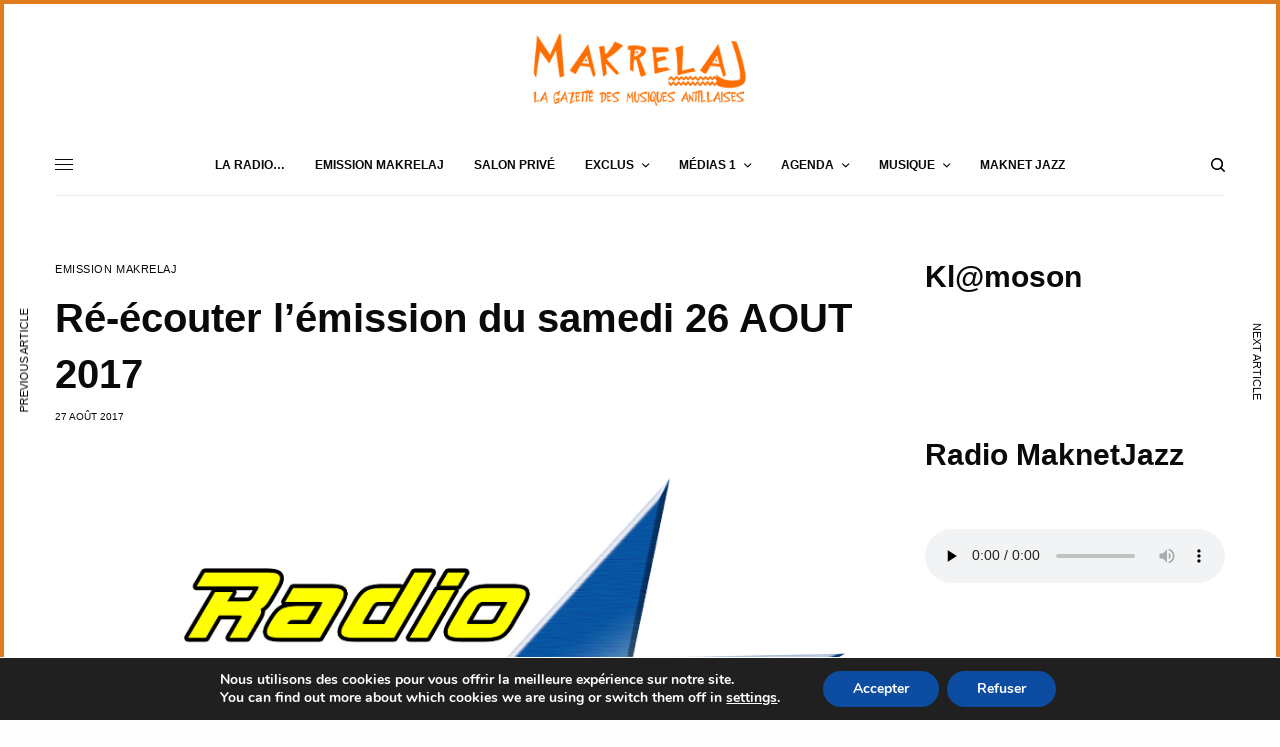

--- FILE ---
content_type: text/html; charset=UTF-8
request_url: https://www.makrelaj.fr/2017/08/27/re-ecouter-lemission-du-samedi-26-aout-2017/
body_size: 28513
content:
<!doctype html>
<html lang="fr-FR">
<head>
	<meta charset="UTF-8" />
	<meta name="viewport" content="width=device-width, initial-scale=1, maximum-scale=1, viewport-fit=cover">
	<link rel="profile" href="http://gmpg.org/xfn/11">
	<link rel="pingback" href="https://www.makrelaj.fr/xmlrpc.php">
	<title>Ré-écouter l&rsquo;émission du samedi 26 AOUT 2017 &#8211; Makrelaj &#8211; News et Agenda des soirees antillaises Paris Martinique Guadeloupe</title>
<meta name='robots' content='max-image-preview:large' />
<link rel='dns-prefetch' href='//www.makrelaj.fr' />
<link rel='dns-prefetch' href='//cdnjs.cloudflare.com' />
<link rel='dns-prefetch' href='//use.fontawesome.com' />
<link rel='dns-prefetch' href='//s.w.org' />
<script type="text/javascript">
window._wpemojiSettings = {"baseUrl":"https:\/\/s.w.org\/images\/core\/emoji\/14.0.0\/72x72\/","ext":".png","svgUrl":"https:\/\/s.w.org\/images\/core\/emoji\/14.0.0\/svg\/","svgExt":".svg","source":{"concatemoji":"https:\/\/www.makrelaj.fr\/wp-includes\/js\/wp-emoji-release.min.js?ver=6.0.11"}};
/*! This file is auto-generated */
!function(e,a,t){var n,r,o,i=a.createElement("canvas"),p=i.getContext&&i.getContext("2d");function s(e,t){var a=String.fromCharCode,e=(p.clearRect(0,0,i.width,i.height),p.fillText(a.apply(this,e),0,0),i.toDataURL());return p.clearRect(0,0,i.width,i.height),p.fillText(a.apply(this,t),0,0),e===i.toDataURL()}function c(e){var t=a.createElement("script");t.src=e,t.defer=t.type="text/javascript",a.getElementsByTagName("head")[0].appendChild(t)}for(o=Array("flag","emoji"),t.supports={everything:!0,everythingExceptFlag:!0},r=0;r<o.length;r++)t.supports[o[r]]=function(e){if(!p||!p.fillText)return!1;switch(p.textBaseline="top",p.font="600 32px Arial",e){case"flag":return s([127987,65039,8205,9895,65039],[127987,65039,8203,9895,65039])?!1:!s([55356,56826,55356,56819],[55356,56826,8203,55356,56819])&&!s([55356,57332,56128,56423,56128,56418,56128,56421,56128,56430,56128,56423,56128,56447],[55356,57332,8203,56128,56423,8203,56128,56418,8203,56128,56421,8203,56128,56430,8203,56128,56423,8203,56128,56447]);case"emoji":return!s([129777,127995,8205,129778,127999],[129777,127995,8203,129778,127999])}return!1}(o[r]),t.supports.everything=t.supports.everything&&t.supports[o[r]],"flag"!==o[r]&&(t.supports.everythingExceptFlag=t.supports.everythingExceptFlag&&t.supports[o[r]]);t.supports.everythingExceptFlag=t.supports.everythingExceptFlag&&!t.supports.flag,t.DOMReady=!1,t.readyCallback=function(){t.DOMReady=!0},t.supports.everything||(n=function(){t.readyCallback()},a.addEventListener?(a.addEventListener("DOMContentLoaded",n,!1),e.addEventListener("load",n,!1)):(e.attachEvent("onload",n),a.attachEvent("onreadystatechange",function(){"complete"===a.readyState&&t.readyCallback()})),(e=t.source||{}).concatemoji?c(e.concatemoji):e.wpemoji&&e.twemoji&&(c(e.twemoji),c(e.wpemoji)))}(window,document,window._wpemojiSettings);
</script>
<style type="text/css">
img.wp-smiley,
img.emoji {
	display: inline !important;
	border: none !important;
	box-shadow: none !important;
	height: 1em !important;
	width: 1em !important;
	margin: 0 0.07em !important;
	vertical-align: -0.1em !important;
	background: none !important;
	padding: 0 !important;
}
</style>
	<link rel='stylesheet' id='wp-block-library-css'  href='https://www.makrelaj.fr/wp-includes/css/dist/block-library/style.min.css?ver=6.0.11' type='text/css' media='all' />
<style id='global-styles-inline-css' type='text/css'>
body{--wp--preset--color--black: #000000;--wp--preset--color--cyan-bluish-gray: #abb8c3;--wp--preset--color--white: #ffffff;--wp--preset--color--pale-pink: #f78da7;--wp--preset--color--vivid-red: #cf2e2e;--wp--preset--color--luminous-vivid-orange: #ff6900;--wp--preset--color--luminous-vivid-amber: #fcb900;--wp--preset--color--light-green-cyan: #7bdcb5;--wp--preset--color--vivid-green-cyan: #00d084;--wp--preset--color--pale-cyan-blue: #8ed1fc;--wp--preset--color--vivid-cyan-blue: #0693e3;--wp--preset--color--vivid-purple: #9b51e0;--wp--preset--color--thb-accent: #f75454;--wp--preset--gradient--vivid-cyan-blue-to-vivid-purple: linear-gradient(135deg,rgba(6,147,227,1) 0%,rgb(155,81,224) 100%);--wp--preset--gradient--light-green-cyan-to-vivid-green-cyan: linear-gradient(135deg,rgb(122,220,180) 0%,rgb(0,208,130) 100%);--wp--preset--gradient--luminous-vivid-amber-to-luminous-vivid-orange: linear-gradient(135deg,rgba(252,185,0,1) 0%,rgba(255,105,0,1) 100%);--wp--preset--gradient--luminous-vivid-orange-to-vivid-red: linear-gradient(135deg,rgba(255,105,0,1) 0%,rgb(207,46,46) 100%);--wp--preset--gradient--very-light-gray-to-cyan-bluish-gray: linear-gradient(135deg,rgb(238,238,238) 0%,rgb(169,184,195) 100%);--wp--preset--gradient--cool-to-warm-spectrum: linear-gradient(135deg,rgb(74,234,220) 0%,rgb(151,120,209) 20%,rgb(207,42,186) 40%,rgb(238,44,130) 60%,rgb(251,105,98) 80%,rgb(254,248,76) 100%);--wp--preset--gradient--blush-light-purple: linear-gradient(135deg,rgb(255,206,236) 0%,rgb(152,150,240) 100%);--wp--preset--gradient--blush-bordeaux: linear-gradient(135deg,rgb(254,205,165) 0%,rgb(254,45,45) 50%,rgb(107,0,62) 100%);--wp--preset--gradient--luminous-dusk: linear-gradient(135deg,rgb(255,203,112) 0%,rgb(199,81,192) 50%,rgb(65,88,208) 100%);--wp--preset--gradient--pale-ocean: linear-gradient(135deg,rgb(255,245,203) 0%,rgb(182,227,212) 50%,rgb(51,167,181) 100%);--wp--preset--gradient--electric-grass: linear-gradient(135deg,rgb(202,248,128) 0%,rgb(113,206,126) 100%);--wp--preset--gradient--midnight: linear-gradient(135deg,rgb(2,3,129) 0%,rgb(40,116,252) 100%);--wp--preset--duotone--dark-grayscale: url('#wp-duotone-dark-grayscale');--wp--preset--duotone--grayscale: url('#wp-duotone-grayscale');--wp--preset--duotone--purple-yellow: url('#wp-duotone-purple-yellow');--wp--preset--duotone--blue-red: url('#wp-duotone-blue-red');--wp--preset--duotone--midnight: url('#wp-duotone-midnight');--wp--preset--duotone--magenta-yellow: url('#wp-duotone-magenta-yellow');--wp--preset--duotone--purple-green: url('#wp-duotone-purple-green');--wp--preset--duotone--blue-orange: url('#wp-duotone-blue-orange');--wp--preset--font-size--small: 13px;--wp--preset--font-size--medium: 20px;--wp--preset--font-size--large: 36px;--wp--preset--font-size--x-large: 42px;}.has-black-color{color: var(--wp--preset--color--black) !important;}.has-cyan-bluish-gray-color{color: var(--wp--preset--color--cyan-bluish-gray) !important;}.has-white-color{color: var(--wp--preset--color--white) !important;}.has-pale-pink-color{color: var(--wp--preset--color--pale-pink) !important;}.has-vivid-red-color{color: var(--wp--preset--color--vivid-red) !important;}.has-luminous-vivid-orange-color{color: var(--wp--preset--color--luminous-vivid-orange) !important;}.has-luminous-vivid-amber-color{color: var(--wp--preset--color--luminous-vivid-amber) !important;}.has-light-green-cyan-color{color: var(--wp--preset--color--light-green-cyan) !important;}.has-vivid-green-cyan-color{color: var(--wp--preset--color--vivid-green-cyan) !important;}.has-pale-cyan-blue-color{color: var(--wp--preset--color--pale-cyan-blue) !important;}.has-vivid-cyan-blue-color{color: var(--wp--preset--color--vivid-cyan-blue) !important;}.has-vivid-purple-color{color: var(--wp--preset--color--vivid-purple) !important;}.has-black-background-color{background-color: var(--wp--preset--color--black) !important;}.has-cyan-bluish-gray-background-color{background-color: var(--wp--preset--color--cyan-bluish-gray) !important;}.has-white-background-color{background-color: var(--wp--preset--color--white) !important;}.has-pale-pink-background-color{background-color: var(--wp--preset--color--pale-pink) !important;}.has-vivid-red-background-color{background-color: var(--wp--preset--color--vivid-red) !important;}.has-luminous-vivid-orange-background-color{background-color: var(--wp--preset--color--luminous-vivid-orange) !important;}.has-luminous-vivid-amber-background-color{background-color: var(--wp--preset--color--luminous-vivid-amber) !important;}.has-light-green-cyan-background-color{background-color: var(--wp--preset--color--light-green-cyan) !important;}.has-vivid-green-cyan-background-color{background-color: var(--wp--preset--color--vivid-green-cyan) !important;}.has-pale-cyan-blue-background-color{background-color: var(--wp--preset--color--pale-cyan-blue) !important;}.has-vivid-cyan-blue-background-color{background-color: var(--wp--preset--color--vivid-cyan-blue) !important;}.has-vivid-purple-background-color{background-color: var(--wp--preset--color--vivid-purple) !important;}.has-black-border-color{border-color: var(--wp--preset--color--black) !important;}.has-cyan-bluish-gray-border-color{border-color: var(--wp--preset--color--cyan-bluish-gray) !important;}.has-white-border-color{border-color: var(--wp--preset--color--white) !important;}.has-pale-pink-border-color{border-color: var(--wp--preset--color--pale-pink) !important;}.has-vivid-red-border-color{border-color: var(--wp--preset--color--vivid-red) !important;}.has-luminous-vivid-orange-border-color{border-color: var(--wp--preset--color--luminous-vivid-orange) !important;}.has-luminous-vivid-amber-border-color{border-color: var(--wp--preset--color--luminous-vivid-amber) !important;}.has-light-green-cyan-border-color{border-color: var(--wp--preset--color--light-green-cyan) !important;}.has-vivid-green-cyan-border-color{border-color: var(--wp--preset--color--vivid-green-cyan) !important;}.has-pale-cyan-blue-border-color{border-color: var(--wp--preset--color--pale-cyan-blue) !important;}.has-vivid-cyan-blue-border-color{border-color: var(--wp--preset--color--vivid-cyan-blue) !important;}.has-vivid-purple-border-color{border-color: var(--wp--preset--color--vivid-purple) !important;}.has-vivid-cyan-blue-to-vivid-purple-gradient-background{background: var(--wp--preset--gradient--vivid-cyan-blue-to-vivid-purple) !important;}.has-light-green-cyan-to-vivid-green-cyan-gradient-background{background: var(--wp--preset--gradient--light-green-cyan-to-vivid-green-cyan) !important;}.has-luminous-vivid-amber-to-luminous-vivid-orange-gradient-background{background: var(--wp--preset--gradient--luminous-vivid-amber-to-luminous-vivid-orange) !important;}.has-luminous-vivid-orange-to-vivid-red-gradient-background{background: var(--wp--preset--gradient--luminous-vivid-orange-to-vivid-red) !important;}.has-very-light-gray-to-cyan-bluish-gray-gradient-background{background: var(--wp--preset--gradient--very-light-gray-to-cyan-bluish-gray) !important;}.has-cool-to-warm-spectrum-gradient-background{background: var(--wp--preset--gradient--cool-to-warm-spectrum) !important;}.has-blush-light-purple-gradient-background{background: var(--wp--preset--gradient--blush-light-purple) !important;}.has-blush-bordeaux-gradient-background{background: var(--wp--preset--gradient--blush-bordeaux) !important;}.has-luminous-dusk-gradient-background{background: var(--wp--preset--gradient--luminous-dusk) !important;}.has-pale-ocean-gradient-background{background: var(--wp--preset--gradient--pale-ocean) !important;}.has-electric-grass-gradient-background{background: var(--wp--preset--gradient--electric-grass) !important;}.has-midnight-gradient-background{background: var(--wp--preset--gradient--midnight) !important;}.has-small-font-size{font-size: var(--wp--preset--font-size--small) !important;}.has-medium-font-size{font-size: var(--wp--preset--font-size--medium) !important;}.has-large-font-size{font-size: var(--wp--preset--font-size--large) !important;}.has-x-large-font-size{font-size: var(--wp--preset--font-size--x-large) !important;}
</style>
<link rel='stylesheet' id='contentstudio-dashboard-css'  href='https://www.makrelaj.fr/wp-content/plugins/contentstudio/_inc/main.css?ver=1.0.0' type='text/css' media='all' />
<link rel='stylesheet' id='events-manager-css'  href='https://www.makrelaj.fr/wp-content/plugins/events-manager/includes/css/events_manager.css?ver=5.99912' type='text/css' media='all' />
<link rel='stylesheet' id='dashicons-css'  href='https://www.makrelaj.fr/wp-includes/css/dashicons.min.css?ver=6.0.11' type='text/css' media='all' />
<link rel='stylesheet' id='post-views-counter-frontend-css'  href='https://www.makrelaj.fr/wp-content/plugins/post-views-counter/css/frontend.css?ver=1.3.11' type='text/css' media='all' />
<link rel='stylesheet' id='thb-app-css'  href='https://www.makrelaj.fr/wp-content/themes/theissue/assets/css/app.css?ver=1.6.7' type='text/css' media='all' />
<link rel='stylesheet' id='thb-post-detail-css'  href='https://www.makrelaj.fr/wp-content/themes/theissue/assets/css/app-post-detail.css?ver=1.6.7' type='text/css' media='all' />
<style id='thb-post-detail-inline-css' type='text/css'>
body,h1, .h1, h2, .h2, h3, .h3, h4, .h4, h5, .h5, h6, .h6,.thb-lightbox-button .thb-lightbox-text,.post .post-category,.post.thumbnail-seealso .thb-seealso-text,.thb-entry-footer,.smart-list .smart-list-title .smart-list-count,.smart-list .thb-smart-list-content .smart-list-count,.thb-carousel.bottom-arrows .slick-bottom-arrows,.thb-hotspot-container,.thb-pin-it-container .thb-pin-it,label,input[type="text"],input[type="password"],input[type="date"],input[type="datetime"],input[type="email"],input[type="number"],input[type="search"],input[type="tel"],input[type="time"],input[type="url"],textarea,.testimonial-author,.thb-article-sponsors,input[type="submit"],submit,.button,.btn,.btn-block,.btn-text,.post .post-gallery .thb-post-icon,.post .thb-post-bottom,.woocommerce-MyAccount-navigation,.featured_image_credit,.widget .thb-widget-title,.thb-readmore .thb-readmore-title,.widget.thb_widget_instagram .thb-instagram-header,.widget.thb_widget_instagram .thb-instagram-footer,.thb-instagram-row figure .instagram-link,.widget.thb_widget_top_reviews .post .widget-review-title-holder .thb-widget-score,.thb-instagram-row figure,.widget.thb_widget_top_categories .thb-widget-category-link .thb-widget-category-name,.widget.thb_widget_twitter .thb-twitter-user,.widget.thb_widget_twitter .thb-tweet .thb-tweet-time,.widget.thb_widget_twitter .thb-tweet .thb-tweet-actions,.thb-social-links-container,.login-page-form,.woocommerce .woocommerce-form-login .lost_password,.woocommerce-message, .woocommerce-error, .woocommerce-notice, .woocommerce-info,.woocommerce-success,.select2,.woocommerce-MyAccount-content legend,.shop_table,.thb-lightbox-button .thb-lightbox-thumbs,.post.thumbnail-style6 .post-gallery .now-playing,.widget.thb_widget_top_reviews .post .widget-review-title-holder .thb-widget-score strong,.post.thumbnail-style8 .thumb_large_count,.post.thumbnail-style4 .thumb_count,.post .thb-read-more {}.post-title h1,.post-title h2,.post-title h3,.post-title h4,.post-title h5,.post-title h6 {}.post-content,.post-excerpt,.thb-article-subscribe p,.thb-article-author p,.commentlist .comment p, .commentlist .review p,.thb-executive-summary,.thb-newsletter-form p,.search-title p,.thb-product-detail .product-information .woocommerce-product-details__short-description,.widget:not(.woocommerce) p,.thb-author-info .thb-author-page-description p,.wpb_text_column,.no-vc,.woocommerce-tabs .wc-tab,.woocommerce-tabs .wc-tab p:not(.stars),.thb-pricing-table .pricing-container .pricing-description,.content404 p,.subfooter p {}.thb-full-menu {}.thb-mobile-menu,.thb-secondary-menu {}.thb-dropcap-on .post-detail .post-content>p:first-of-type:first-letter,.thb-dropcap-on .post-detail .post-content>.row:first-of-type .columns:first-of-type .wpb_text_column:first-of-type .wpb_wrapper>p:first-of-type:first-letter {}.widget.style1 .thb-widget-title,.widget.style2 .thb-widget-title,.widget.style3 .thb-widget-title {}em {}label {}input[type="submit"],submit,.button,.btn,.btn-block,.btn-text {}.article-container .post-content,.article-container .post-content p:not(.wp-block-cover-text) {}.post .post-category {}.post-detail .thb-executive-summary li {}.post .post-excerpt {}.thb-full-menu>li>a:not(.logolink) {}.thb-full-menu li .sub-menu li a {}.thb-mobile-menu>li>a {}.thb-mobile-menu .sub-menu a {}.thb-secondary-menu a {}#mobile-menu .menu-footer {}#mobile-menu .thb-social-links-container .thb-social-link-wrap .thb-social-link .thb-social-icon-container {}.widget .thb-widget-title,.widget.style2 .thb-widget-title,.widget.style3 .thb-widget-title{}.footer .widget .thb-widget-title,.footer .widget.style2 .thb-widget-title,.footer .widget.style3 .thb-widget-title {}.footer .widget,.footer .widget p {}.subfooter .thb-full-menu>li>a:not(.logolink) {}.subfooter p {}.subfooter .thb-social-links-container.thb-social-horizontal .thb-social-link-wrap .thb-social-icon-container,.subfooter.style6 .thb-social-links-container.thb-social-horizontal .thb-social-link-wrap .thb-social-icon-container {}#scroll_to_top {}.search-title p {}@media screen and (min-width:1024px) {h1,.h1 {}}h1,.h1 {}@media screen and (min-width:1024px) {h2 {}}h2 {}@media screen and (min-width:1024px) {h3 {}}h3 {}@media screen and (min-width:1024px) {h4 {}}h4 {}@media screen and (min-width:1024px) {h5 {}}h5 {}h6 {}.thb-full-menu.thb-underline > li > a:before,.thb-full-menu.thb-line-marker > li > a:before {background:#ff6100 !important;}.header:not(.fixed):not(.header-mobile):not(.style1) {padding-top:0px;}.header.style1 .header-logo-row {padding-top:0px;}.page-id-11408 #wrapper div[role="main"],.postid-11408 #wrapper div[role="main"] {}.thb-borders {border-color:#df7b1d;}@media only screen and (min-width:40.063em) {.thb-borders {border-width:4px;}.thb-borders-on #wrapper {padding:4px;}}
</style>
<link rel='stylesheet' id='thb-style-css'  href='https://www.makrelaj.fr/wp-content/themes/theissue/style.css?ver=1.6.7' type='text/css' media='all' />
<link rel='stylesheet' id='ngg_trigger_buttons-css'  href='https://www.makrelaj.fr/wp-content/plugins/nextgen-gallery/products/photocrati_nextgen/modules/nextgen_gallery_display/static/trigger_buttons.css?ver=3.26' type='text/css' media='all' />
<link rel='stylesheet' id='fancybox-0-css'  href='https://www.makrelaj.fr/wp-content/plugins/nextgen-gallery/products/photocrati_nextgen/modules/lightbox/static/fancybox/jquery.fancybox-1.3.4.css?ver=3.26' type='text/css' media='all' />
<link rel='stylesheet' id='fontawesome_v4_shim_style-css'  href='https://use.fontawesome.com/releases/v5.3.1/css/v4-shims.css?ver=6.0.11' type='text/css' media='all' />
<link rel='stylesheet' id='fontawesome-css'  href='https://use.fontawesome.com/releases/v5.3.1/css/all.css?ver=6.0.11' type='text/css' media='all' />
<link rel='stylesheet' id='nextgen_basic_thumbnails_style-css'  href='https://www.makrelaj.fr/wp-content/plugins/nextgen-gallery/products/photocrati_nextgen/modules/nextgen_basic_gallery/static/thumbnails/nextgen_basic_thumbnails.css?ver=3.26' type='text/css' media='all' />
<link rel='stylesheet' id='nextgen_pagination_style-css'  href='https://www.makrelaj.fr/wp-content/plugins/nextgen-gallery/products/photocrati_nextgen/modules/nextgen_pagination/static/style.css?ver=3.26' type='text/css' media='all' />
<link rel='stylesheet' id='nextgen_widgets_style-css'  href='https://www.makrelaj.fr/wp-content/plugins/nextgen-gallery/products/photocrati_nextgen/modules/widget/static/widgets.css?ver=3.26' type='text/css' media='all' />
<link rel='stylesheet' id='__EPYT__style-css'  href='https://www.makrelaj.fr/wp-content/plugins/youtube-embed-plus/styles/ytprefs.min.css?ver=14.1.3' type='text/css' media='all' />
<style id='__EPYT__style-inline-css' type='text/css'>

                .epyt-gallery-thumb {
                        width: 25%;
                }
                
                         @media (min-width:0px) and (max-width: 767px) {
                            .epyt-gallery-rowbreak {
                                display: none;
                            }
                            .epyt-gallery-allthumbs[class*="epyt-cols"] .epyt-gallery-thumb {
                                width: 100% !important;
                            }
                          }
</style>
<link rel='stylesheet' id='moove_gdpr_frontend-css'  href='https://www.makrelaj.fr/wp-content/plugins/gdpr-cookie-compliance/dist/styles/gdpr-main.css?ver=4.16.1' type='text/css' media='all' />
<style id='moove_gdpr_frontend-inline-css' type='text/css'>
#moove_gdpr_cookie_modal,#moove_gdpr_cookie_info_bar,.gdpr_cookie_settings_shortcode_content{font-family:Nunito,sans-serif}#moove_gdpr_save_popup_settings_button{background-color:#373737;color:#fff}#moove_gdpr_save_popup_settings_button:hover{background-color:#000}#moove_gdpr_cookie_info_bar .moove-gdpr-info-bar-container .moove-gdpr-info-bar-content a.mgbutton,#moove_gdpr_cookie_info_bar .moove-gdpr-info-bar-container .moove-gdpr-info-bar-content button.mgbutton{background-color:#0C4DA2}#moove_gdpr_cookie_modal .moove-gdpr-modal-content .moove-gdpr-modal-footer-content .moove-gdpr-button-holder a.mgbutton,#moove_gdpr_cookie_modal .moove-gdpr-modal-content .moove-gdpr-modal-footer-content .moove-gdpr-button-holder button.mgbutton,.gdpr_cookie_settings_shortcode_content .gdpr-shr-button.button-green{background-color:#0C4DA2;border-color:#0C4DA2}#moove_gdpr_cookie_modal .moove-gdpr-modal-content .moove-gdpr-modal-footer-content .moove-gdpr-button-holder a.mgbutton:hover,#moove_gdpr_cookie_modal .moove-gdpr-modal-content .moove-gdpr-modal-footer-content .moove-gdpr-button-holder button.mgbutton:hover,.gdpr_cookie_settings_shortcode_content .gdpr-shr-button.button-green:hover{background-color:#fff;color:#0C4DA2}#moove_gdpr_cookie_modal .moove-gdpr-modal-content .moove-gdpr-modal-close i,#moove_gdpr_cookie_modal .moove-gdpr-modal-content .moove-gdpr-modal-close span.gdpr-icon{background-color:#0C4DA2;border:1px solid #0C4DA2}#moove_gdpr_cookie_info_bar span.change-settings-button.focus-g,#moove_gdpr_cookie_info_bar span.change-settings-button:focus,#moove_gdpr_cookie_info_bar button.change-settings-button.focus-g,#moove_gdpr_cookie_info_bar button.change-settings-button:focus{-webkit-box-shadow:0 0 1px 3px #0C4DA2;-moz-box-shadow:0 0 1px 3px #0C4DA2;box-shadow:0 0 1px 3px #0C4DA2}#moove_gdpr_cookie_modal .moove-gdpr-modal-content .moove-gdpr-modal-close i:hover,#moove_gdpr_cookie_modal .moove-gdpr-modal-content .moove-gdpr-modal-close span.gdpr-icon:hover,#moove_gdpr_cookie_info_bar span[data-href]>u.change-settings-button{color:#0C4DA2}#moove_gdpr_cookie_modal .moove-gdpr-modal-content .moove-gdpr-modal-left-content #moove-gdpr-menu li.menu-item-selected a span.gdpr-icon,#moove_gdpr_cookie_modal .moove-gdpr-modal-content .moove-gdpr-modal-left-content #moove-gdpr-menu li.menu-item-selected button span.gdpr-icon{color:inherit}#moove_gdpr_cookie_modal .moove-gdpr-modal-content .moove-gdpr-modal-left-content #moove-gdpr-menu li a span.gdpr-icon,#moove_gdpr_cookie_modal .moove-gdpr-modal-content .moove-gdpr-modal-left-content #moove-gdpr-menu li button span.gdpr-icon{color:inherit}#moove_gdpr_cookie_modal .gdpr-acc-link{line-height:0;font-size:0;color:transparent;position:absolute}#moove_gdpr_cookie_modal .moove-gdpr-modal-content .moove-gdpr-modal-close:hover i,#moove_gdpr_cookie_modal .moove-gdpr-modal-content .moove-gdpr-modal-left-content #moove-gdpr-menu li a,#moove_gdpr_cookie_modal .moove-gdpr-modal-content .moove-gdpr-modal-left-content #moove-gdpr-menu li button,#moove_gdpr_cookie_modal .moove-gdpr-modal-content .moove-gdpr-modal-left-content #moove-gdpr-menu li button i,#moove_gdpr_cookie_modal .moove-gdpr-modal-content .moove-gdpr-modal-left-content #moove-gdpr-menu li a i,#moove_gdpr_cookie_modal .moove-gdpr-modal-content .moove-gdpr-tab-main .moove-gdpr-tab-main-content a:hover,#moove_gdpr_cookie_info_bar.moove-gdpr-dark-scheme .moove-gdpr-info-bar-container .moove-gdpr-info-bar-content a.mgbutton:hover,#moove_gdpr_cookie_info_bar.moove-gdpr-dark-scheme .moove-gdpr-info-bar-container .moove-gdpr-info-bar-content button.mgbutton:hover,#moove_gdpr_cookie_info_bar.moove-gdpr-dark-scheme .moove-gdpr-info-bar-container .moove-gdpr-info-bar-content a:hover,#moove_gdpr_cookie_info_bar.moove-gdpr-dark-scheme .moove-gdpr-info-bar-container .moove-gdpr-info-bar-content button:hover,#moove_gdpr_cookie_info_bar.moove-gdpr-dark-scheme .moove-gdpr-info-bar-container .moove-gdpr-info-bar-content span.change-settings-button:hover,#moove_gdpr_cookie_info_bar.moove-gdpr-dark-scheme .moove-gdpr-info-bar-container .moove-gdpr-info-bar-content button.change-settings-button:hover,#moove_gdpr_cookie_info_bar.moove-gdpr-dark-scheme .moove-gdpr-info-bar-container .moove-gdpr-info-bar-content u.change-settings-button:hover,#moove_gdpr_cookie_info_bar span[data-href]>u.change-settings-button,#moove_gdpr_cookie_info_bar.moove-gdpr-dark-scheme .moove-gdpr-info-bar-container .moove-gdpr-info-bar-content a.mgbutton.focus-g,#moove_gdpr_cookie_info_bar.moove-gdpr-dark-scheme .moove-gdpr-info-bar-container .moove-gdpr-info-bar-content button.mgbutton.focus-g,#moove_gdpr_cookie_info_bar.moove-gdpr-dark-scheme .moove-gdpr-info-bar-container .moove-gdpr-info-bar-content a.focus-g,#moove_gdpr_cookie_info_bar.moove-gdpr-dark-scheme .moove-gdpr-info-bar-container .moove-gdpr-info-bar-content button.focus-g,#moove_gdpr_cookie_info_bar.moove-gdpr-dark-scheme .moove-gdpr-info-bar-container .moove-gdpr-info-bar-content a.mgbutton:focus,#moove_gdpr_cookie_info_bar.moove-gdpr-dark-scheme .moove-gdpr-info-bar-container .moove-gdpr-info-bar-content button.mgbutton:focus,#moove_gdpr_cookie_info_bar.moove-gdpr-dark-scheme .moove-gdpr-info-bar-container .moove-gdpr-info-bar-content a:focus,#moove_gdpr_cookie_info_bar.moove-gdpr-dark-scheme .moove-gdpr-info-bar-container .moove-gdpr-info-bar-content button:focus,#moove_gdpr_cookie_info_bar.moove-gdpr-dark-scheme .moove-gdpr-info-bar-container .moove-gdpr-info-bar-content span.change-settings-button.focus-g,span.change-settings-button:focus,button.change-settings-button.focus-g,button.change-settings-button:focus,#moove_gdpr_cookie_info_bar.moove-gdpr-dark-scheme .moove-gdpr-info-bar-container .moove-gdpr-info-bar-content u.change-settings-button.focus-g,#moove_gdpr_cookie_info_bar.moove-gdpr-dark-scheme .moove-gdpr-info-bar-container .moove-gdpr-info-bar-content u.change-settings-button:focus{color:#0C4DA2}#moove_gdpr_cookie_modal .moove-gdpr-branding.focus-g span,#moove_gdpr_cookie_modal .moove-gdpr-modal-content .moove-gdpr-tab-main a.focus-g{color:#0C4DA2}#moove_gdpr_cookie_modal.gdpr_lightbox-hide{display:none}
</style>
<script type='text/javascript' src='https://www.makrelaj.fr/wp-includes/js/jquery/jquery.min.js?ver=3.6.0' id='jquery-core-js'></script>
<script type='text/javascript' src='https://www.makrelaj.fr/wp-includes/js/jquery/jquery-migrate.min.js?ver=3.3.2' id='jquery-migrate-js'></script>
<script type='text/javascript' src='https://www.makrelaj.fr/wp-includes/js/jquery/ui/core.min.js?ver=1.13.1' id='jquery-ui-core-js'></script>
<script type='text/javascript' src='https://www.makrelaj.fr/wp-includes/js/jquery/ui/mouse.min.js?ver=1.13.1' id='jquery-ui-mouse-js'></script>
<script type='text/javascript' src='https://www.makrelaj.fr/wp-includes/js/jquery/ui/sortable.min.js?ver=1.13.1' id='jquery-ui-sortable-js'></script>
<script type='text/javascript' src='https://www.makrelaj.fr/wp-includes/js/jquery/ui/datepicker.min.js?ver=1.13.1' id='jquery-ui-datepicker-js'></script>
<script type='text/javascript' id='jquery-ui-datepicker-js-after'>
jQuery(function(jQuery){jQuery.datepicker.setDefaults({"closeText":"Fermer","currentText":"Aujourd\u2019hui","monthNames":["janvier","f\u00e9vrier","mars","avril","mai","juin","juillet","ao\u00fbt","septembre","octobre","novembre","d\u00e9cembre"],"monthNamesShort":["Jan","F\u00e9v","Mar","Avr","Mai","Juin","Juil","Ao\u00fbt","Sep","Oct","Nov","D\u00e9c"],"nextText":"Suivant","prevText":"Pr\u00e9c\u00e9dent","dayNames":["dimanche","lundi","mardi","mercredi","jeudi","vendredi","samedi"],"dayNamesShort":["dim","lun","mar","mer","jeu","ven","sam"],"dayNamesMin":["D","L","M","M","J","V","S"],"dateFormat":"d MM yy","firstDay":1,"isRTL":false});});
</script>
<script type='text/javascript' src='https://www.makrelaj.fr/wp-includes/js/jquery/ui/menu.min.js?ver=1.13.1' id='jquery-ui-menu-js'></script>
<script type='text/javascript' src='https://www.makrelaj.fr/wp-includes/js/dist/vendor/regenerator-runtime.min.js?ver=0.13.9' id='regenerator-runtime-js'></script>
<script type='text/javascript' src='https://www.makrelaj.fr/wp-includes/js/dist/vendor/wp-polyfill.min.js?ver=3.15.0' id='wp-polyfill-js'></script>
<script type='text/javascript' src='https://www.makrelaj.fr/wp-includes/js/dist/dom-ready.min.js?ver=d996b53411d1533a84951212ab6ac4ff' id='wp-dom-ready-js'></script>
<script type='text/javascript' src='https://www.makrelaj.fr/wp-includes/js/dist/hooks.min.js?ver=c6d64f2cb8f5c6bb49caca37f8828ce3' id='wp-hooks-js'></script>
<script type='text/javascript' src='https://www.makrelaj.fr/wp-includes/js/dist/i18n.min.js?ver=ebee46757c6a411e38fd079a7ac71d94' id='wp-i18n-js'></script>
<script type='text/javascript' id='wp-i18n-js-after'>
wp.i18n.setLocaleData( { 'text direction\u0004ltr': [ 'ltr' ] } );
</script>
<script type='text/javascript' id='wp-a11y-js-translations'>
( function( domain, translations ) {
	var localeData = translations.locale_data[ domain ] || translations.locale_data.messages;
	localeData[""].domain = domain;
	wp.i18n.setLocaleData( localeData, domain );
} )( "default", {"translation-revision-date":"2025-10-01 05:34:55+0000","generator":"GlotPress\/4.0.1","domain":"messages","locale_data":{"messages":{"":{"domain":"messages","plural-forms":"nplurals=2; plural=n > 1;","lang":"fr"},"Notifications":["Notifications"]}},"comment":{"reference":"wp-includes\/js\/dist\/a11y.js"}} );
</script>
<script type='text/javascript' src='https://www.makrelaj.fr/wp-includes/js/dist/a11y.min.js?ver=a38319d7ba46c6e60f7f9d4c371222c5' id='wp-a11y-js'></script>
<script type='text/javascript' id='jquery-ui-autocomplete-js-extra'>
/* <![CDATA[ */
var uiAutocompleteL10n = {"noResults":"Aucun r\u00e9sultat.","oneResult":"Un r\u00e9sultat trouv\u00e9. Utilisez les fl\u00e8ches haut et bas du clavier pour les parcourir.","manyResults":"%d r\u00e9sultats trouv\u00e9s. Utilisez les fl\u00e8ches haut et bas du clavier pour les parcourir.","itemSelected":"\u00c9l\u00e9ment s\u00e9lectionn\u00e9."};
/* ]]> */
</script>
<script type='text/javascript' src='https://www.makrelaj.fr/wp-includes/js/jquery/ui/autocomplete.min.js?ver=1.13.1' id='jquery-ui-autocomplete-js'></script>
<script type='text/javascript' src='https://www.makrelaj.fr/wp-includes/js/jquery/ui/resizable.min.js?ver=1.13.1' id='jquery-ui-resizable-js'></script>
<script type='text/javascript' src='https://www.makrelaj.fr/wp-includes/js/jquery/ui/draggable.min.js?ver=1.13.1' id='jquery-ui-draggable-js'></script>
<script type='text/javascript' src='https://www.makrelaj.fr/wp-includes/js/jquery/ui/controlgroup.min.js?ver=1.13.1' id='jquery-ui-controlgroup-js'></script>
<script type='text/javascript' src='https://www.makrelaj.fr/wp-includes/js/jquery/ui/checkboxradio.min.js?ver=1.13.1' id='jquery-ui-checkboxradio-js'></script>
<script type='text/javascript' src='https://www.makrelaj.fr/wp-includes/js/jquery/ui/button.min.js?ver=1.13.1' id='jquery-ui-button-js'></script>
<script type='text/javascript' src='https://www.makrelaj.fr/wp-includes/js/jquery/ui/dialog.min.js?ver=1.13.1' id='jquery-ui-dialog-js'></script>
<script type='text/javascript' id='events-manager-js-extra'>
/* <![CDATA[ */
var EM = {"ajaxurl":"https:\/\/www.makrelaj.fr\/wp-admin\/admin-ajax.php","locationajaxurl":"https:\/\/www.makrelaj.fr\/wp-admin\/admin-ajax.php?action=locations_search","firstDay":"1","locale":"fr","dateFormat":"dd\/mm\/yy","ui_css":"https:\/\/www.makrelaj.fr\/wp-content\/plugins\/events-manager\/includes\/css\/jquery-ui.min.css","show24hours":"1","is_ssl":"1","txt_search":"Recherche","txt_searching":"Recherche en cours...","txt_loading":"Chargement en cours..."};
/* ]]> */
</script>
<script type='text/javascript' src='https://www.makrelaj.fr/wp-content/plugins/events-manager/includes/js/events-manager.js?ver=5.99912' id='events-manager-js'></script>
<script type='text/javascript' id='photocrati_ajax-js-extra'>
/* <![CDATA[ */
var photocrati_ajax = {"url":"https:\/\/www.makrelaj.fr\/index.php?photocrati_ajax=1","wp_home_url":"https:\/\/www.makrelaj.fr","wp_site_url":"https:\/\/www.makrelaj.fr","wp_root_url":"https:\/\/www.makrelaj.fr","wp_plugins_url":"https:\/\/www.makrelaj.fr\/wp-content\/plugins","wp_content_url":"https:\/\/www.makrelaj.fr\/wp-content","wp_includes_url":"https:\/\/www.makrelaj.fr\/wp-includes\/","ngg_param_slug":"nggallery"};
/* ]]> */
</script>
<script type='text/javascript' src='https://www.makrelaj.fr/wp-content/plugins/nextgen-gallery/products/photocrati_nextgen/modules/ajax/static/ajax.min.js?ver=3.26' id='photocrati_ajax-js'></script>
<script type='text/javascript' src='https://www.makrelaj.fr/wp-content/plugins/nextgen-gallery/products/photocrati_nextgen/modules/nextgen_basic_gallery/static/thumbnails/nextgen_basic_thumbnails.js?ver=3.26' id='photocrati-nextgen_basic_thumbnails-js'></script>
<script type='text/javascript' src='https://use.fontawesome.com/releases/v5.3.1/js/v4-shims.js?ver=5.3.1' id='fontawesome_v4_shim-js'></script>
<script type='text/javascript' defer integrity="sha384-kW+oWsYx3YpxvjtZjFXqazFpA7UP/MbiY4jvs+RWZo2+N94PFZ36T6TFkc9O3qoB" crossorigin="anonymous" data-auto-replace-svg="false" data-keep-original-source="false" data-search-pseudo-elements src='https://use.fontawesome.com/releases/v5.3.1/js/all.js?ver=5.3.1' id='fontawesome-js'></script>
<script type='text/javascript' id='__ytprefs__-js-extra'>
/* <![CDATA[ */
var _EPYT_ = {"ajaxurl":"https:\/\/www.makrelaj.fr\/wp-admin\/admin-ajax.php","security":"f85ce74d35","gallery_scrolloffset":"20","eppathtoscripts":"https:\/\/www.makrelaj.fr\/wp-content\/plugins\/youtube-embed-plus\/scripts\/","eppath":"https:\/\/www.makrelaj.fr\/wp-content\/plugins\/youtube-embed-plus\/","epresponsiveselector":"[\"iframe.__youtube_prefs_widget__\"]","epdovol":"1","version":"14.1.3","evselector":"iframe.__youtube_prefs__[src], iframe[src*=\"youtube.com\/embed\/\"], iframe[src*=\"youtube-nocookie.com\/embed\/\"]","ajax_compat":"","ytapi_load":"light","pause_others":"","stopMobileBuffer":"1","facade_mode":"","not_live_on_channel":"","vi_active":"","vi_js_posttypes":[]};
/* ]]> */
</script>
<script type='text/javascript' src='https://www.makrelaj.fr/wp-content/plugins/youtube-embed-plus/scripts/ytprefs.min.js?ver=14.1.3' id='__ytprefs__-js'></script>
<link rel="https://api.w.org/" href="https://www.makrelaj.fr/wp-json/" /><link rel="alternate" type="application/json" href="https://www.makrelaj.fr/wp-json/wp/v2/posts/11408" /><link rel="EditURI" type="application/rsd+xml" title="RSD" href="https://www.makrelaj.fr/xmlrpc.php?rsd" />
<link rel="wlwmanifest" type="application/wlwmanifest+xml" href="https://www.makrelaj.fr/wp-includes/wlwmanifest.xml" /> 
<meta name="generator" content="WordPress 6.0.11" />
<link rel="canonical" href="https://www.makrelaj.fr/2017/08/27/re-ecouter-lemission-du-samedi-26-aout-2017/" />
<link rel='shortlink' href='https://www.makrelaj.fr/?p=11408' />
<link rel="alternate" type="application/json+oembed" href="https://www.makrelaj.fr/wp-json/oembed/1.0/embed?url=https%3A%2F%2Fwww.makrelaj.fr%2F2017%2F08%2F27%2Fre-ecouter-lemission-du-samedi-26-aout-2017%2F" />
<link rel="alternate" type="text/xml+oembed" href="https://www.makrelaj.fr/wp-json/oembed/1.0/embed?url=https%3A%2F%2Fwww.makrelaj.fr%2F2017%2F08%2F27%2Fre-ecouter-lemission-du-samedi-26-aout-2017%2F&#038;format=xml" />
<script type="text/javascript"><!--
function powerpress_pinw(pinw_url){window.open(pinw_url, 'PowerPressPlayer','toolbar=0,status=0,resizable=1,width=460,height=320');	return false;}
//-->
</script>
<style type="text/css">
body.custom-background #wrapper div[role="main"] { background-color: #ffffff; }
</style>
	
		<style>
			#wp-admin-bar-pvc-post-views .pvc-graph-container { padding-top: 6px; padding-bottom: 6px; position: relative; display: block; height: 100%; box-sizing: border-box; }
			#wp-admin-bar-pvc-post-views .pvc-line-graph {
				display: inline-block;
				width: 1px;
				margin-right: 1px;
				background-color: #ccc;
				vertical-align: baseline;
			}
			#wp-admin-bar-pvc-post-views .pvc-line-graph:hover { background-color: #eee; }
			#wp-admin-bar-pvc-post-views .pvc-line-graph-0 { height: 1% }
			#wp-admin-bar-pvc-post-views .pvc-line-graph-1 { height: 5% }
			#wp-admin-bar-pvc-post-views .pvc-line-graph-2 { height: 10% }
			#wp-admin-bar-pvc-post-views .pvc-line-graph-3 { height: 15% }
			#wp-admin-bar-pvc-post-views .pvc-line-graph-4 { height: 20% }
			#wp-admin-bar-pvc-post-views .pvc-line-graph-5 { height: 25% }
			#wp-admin-bar-pvc-post-views .pvc-line-graph-6 { height: 30% }
			#wp-admin-bar-pvc-post-views .pvc-line-graph-7 { height: 35% }
			#wp-admin-bar-pvc-post-views .pvc-line-graph-8 { height: 40% }
			#wp-admin-bar-pvc-post-views .pvc-line-graph-9 { height: 45% }
			#wp-admin-bar-pvc-post-views .pvc-line-graph-10 { height: 50% }
			#wp-admin-bar-pvc-post-views .pvc-line-graph-11 { height: 55% }
			#wp-admin-bar-pvc-post-views .pvc-line-graph-12 { height: 60% }
			#wp-admin-bar-pvc-post-views .pvc-line-graph-13 { height: 65% }
			#wp-admin-bar-pvc-post-views .pvc-line-graph-14 { height: 70% }
			#wp-admin-bar-pvc-post-views .pvc-line-graph-15 { height: 75% }
			#wp-admin-bar-pvc-post-views .pvc-line-graph-16 { height: 80% }
			#wp-admin-bar-pvc-post-views .pvc-line-graph-17 { height: 85% }
			#wp-admin-bar-pvc-post-views .pvc-line-graph-18 { height: 90% }
			#wp-admin-bar-pvc-post-views .pvc-line-graph-19 { height: 95% }
			#wp-admin-bar-pvc-post-views .pvc-line-graph-20 { height: 100% }
		</style><link rel="icon" href="https://www.makrelaj.fr/wp-content/uploads/2021/08/cropped-Sans-titre-1-32x32.png" sizes="32x32" />
<link rel="icon" href="https://www.makrelaj.fr/wp-content/uploads/2021/08/cropped-Sans-titre-1-192x192.png" sizes="192x192" />
<link rel="apple-touch-icon" href="https://www.makrelaj.fr/wp-content/uploads/2021/08/cropped-Sans-titre-1-180x180.png" />
<meta name="msapplication-TileImage" content="https://www.makrelaj.fr/wp-content/uploads/2021/08/cropped-Sans-titre-1-270x270.png" />
<noscript><style> .wpb_animate_when_almost_visible { opacity: 1; }</style></noscript></head>
<body class="post-template-default single single-post postid-11408 single-format-standard thb-dropcap-off fixed-header-off fixed-header-scroll-off thb-dropdown-color-dark right-click-off thb-borders-on thb-pinit-off thb-boxed-off thb-dark-mode-off thb-capitalize-off thb-parallax-on thb-single-product-ajax-on thb-article-sidebar-mobile-on wpb-js-composer js-comp-ver-6.9.0 vc_responsive">
<svg xmlns="http://www.w3.org/2000/svg" viewBox="0 0 0 0" width="0" height="0" focusable="false" role="none" style="visibility: hidden; position: absolute; left: -9999px; overflow: hidden;" ><defs><filter id="wp-duotone-dark-grayscale"><feColorMatrix color-interpolation-filters="sRGB" type="matrix" values=" .299 .587 .114 0 0 .299 .587 .114 0 0 .299 .587 .114 0 0 .299 .587 .114 0 0 " /><feComponentTransfer color-interpolation-filters="sRGB" ><feFuncR type="table" tableValues="0 0.49803921568627" /><feFuncG type="table" tableValues="0 0.49803921568627" /><feFuncB type="table" tableValues="0 0.49803921568627" /><feFuncA type="table" tableValues="1 1" /></feComponentTransfer><feComposite in2="SourceGraphic" operator="in" /></filter></defs></svg><svg xmlns="http://www.w3.org/2000/svg" viewBox="0 0 0 0" width="0" height="0" focusable="false" role="none" style="visibility: hidden; position: absolute; left: -9999px; overflow: hidden;" ><defs><filter id="wp-duotone-grayscale"><feColorMatrix color-interpolation-filters="sRGB" type="matrix" values=" .299 .587 .114 0 0 .299 .587 .114 0 0 .299 .587 .114 0 0 .299 .587 .114 0 0 " /><feComponentTransfer color-interpolation-filters="sRGB" ><feFuncR type="table" tableValues="0 1" /><feFuncG type="table" tableValues="0 1" /><feFuncB type="table" tableValues="0 1" /><feFuncA type="table" tableValues="1 1" /></feComponentTransfer><feComposite in2="SourceGraphic" operator="in" /></filter></defs></svg><svg xmlns="http://www.w3.org/2000/svg" viewBox="0 0 0 0" width="0" height="0" focusable="false" role="none" style="visibility: hidden; position: absolute; left: -9999px; overflow: hidden;" ><defs><filter id="wp-duotone-purple-yellow"><feColorMatrix color-interpolation-filters="sRGB" type="matrix" values=" .299 .587 .114 0 0 .299 .587 .114 0 0 .299 .587 .114 0 0 .299 .587 .114 0 0 " /><feComponentTransfer color-interpolation-filters="sRGB" ><feFuncR type="table" tableValues="0.54901960784314 0.98823529411765" /><feFuncG type="table" tableValues="0 1" /><feFuncB type="table" tableValues="0.71764705882353 0.25490196078431" /><feFuncA type="table" tableValues="1 1" /></feComponentTransfer><feComposite in2="SourceGraphic" operator="in" /></filter></defs></svg><svg xmlns="http://www.w3.org/2000/svg" viewBox="0 0 0 0" width="0" height="0" focusable="false" role="none" style="visibility: hidden; position: absolute; left: -9999px; overflow: hidden;" ><defs><filter id="wp-duotone-blue-red"><feColorMatrix color-interpolation-filters="sRGB" type="matrix" values=" .299 .587 .114 0 0 .299 .587 .114 0 0 .299 .587 .114 0 0 .299 .587 .114 0 0 " /><feComponentTransfer color-interpolation-filters="sRGB" ><feFuncR type="table" tableValues="0 1" /><feFuncG type="table" tableValues="0 0.27843137254902" /><feFuncB type="table" tableValues="0.5921568627451 0.27843137254902" /><feFuncA type="table" tableValues="1 1" /></feComponentTransfer><feComposite in2="SourceGraphic" operator="in" /></filter></defs></svg><svg xmlns="http://www.w3.org/2000/svg" viewBox="0 0 0 0" width="0" height="0" focusable="false" role="none" style="visibility: hidden; position: absolute; left: -9999px; overflow: hidden;" ><defs><filter id="wp-duotone-midnight"><feColorMatrix color-interpolation-filters="sRGB" type="matrix" values=" .299 .587 .114 0 0 .299 .587 .114 0 0 .299 .587 .114 0 0 .299 .587 .114 0 0 " /><feComponentTransfer color-interpolation-filters="sRGB" ><feFuncR type="table" tableValues="0 0" /><feFuncG type="table" tableValues="0 0.64705882352941" /><feFuncB type="table" tableValues="0 1" /><feFuncA type="table" tableValues="1 1" /></feComponentTransfer><feComposite in2="SourceGraphic" operator="in" /></filter></defs></svg><svg xmlns="http://www.w3.org/2000/svg" viewBox="0 0 0 0" width="0" height="0" focusable="false" role="none" style="visibility: hidden; position: absolute; left: -9999px; overflow: hidden;" ><defs><filter id="wp-duotone-magenta-yellow"><feColorMatrix color-interpolation-filters="sRGB" type="matrix" values=" .299 .587 .114 0 0 .299 .587 .114 0 0 .299 .587 .114 0 0 .299 .587 .114 0 0 " /><feComponentTransfer color-interpolation-filters="sRGB" ><feFuncR type="table" tableValues="0.78039215686275 1" /><feFuncG type="table" tableValues="0 0.94901960784314" /><feFuncB type="table" tableValues="0.35294117647059 0.47058823529412" /><feFuncA type="table" tableValues="1 1" /></feComponentTransfer><feComposite in2="SourceGraphic" operator="in" /></filter></defs></svg><svg xmlns="http://www.w3.org/2000/svg" viewBox="0 0 0 0" width="0" height="0" focusable="false" role="none" style="visibility: hidden; position: absolute; left: -9999px; overflow: hidden;" ><defs><filter id="wp-duotone-purple-green"><feColorMatrix color-interpolation-filters="sRGB" type="matrix" values=" .299 .587 .114 0 0 .299 .587 .114 0 0 .299 .587 .114 0 0 .299 .587 .114 0 0 " /><feComponentTransfer color-interpolation-filters="sRGB" ><feFuncR type="table" tableValues="0.65098039215686 0.40392156862745" /><feFuncG type="table" tableValues="0 1" /><feFuncB type="table" tableValues="0.44705882352941 0.4" /><feFuncA type="table" tableValues="1 1" /></feComponentTransfer><feComposite in2="SourceGraphic" operator="in" /></filter></defs></svg><svg xmlns="http://www.w3.org/2000/svg" viewBox="0 0 0 0" width="0" height="0" focusable="false" role="none" style="visibility: hidden; position: absolute; left: -9999px; overflow: hidden;" ><defs><filter id="wp-duotone-blue-orange"><feColorMatrix color-interpolation-filters="sRGB" type="matrix" values=" .299 .587 .114 0 0 .299 .587 .114 0 0 .299 .587 .114 0 0 .299 .587 .114 0 0 " /><feComponentTransfer color-interpolation-filters="sRGB" ><feFuncR type="table" tableValues="0.098039215686275 1" /><feFuncG type="table" tableValues="0 0.66274509803922" /><feFuncB type="table" tableValues="0.84705882352941 0.41960784313725" /><feFuncA type="table" tableValues="1 1" /></feComponentTransfer><feComposite in2="SourceGraphic" operator="in" /></filter></defs></svg>	<div class="thb-borders"></div>
		<!-- Start Wrapper -->
<div id="wrapper" class="thb-page-transition-off">

				<div class="mobile-header-holder">
	<header class="header header-mobile header-mobile-style1 light-header">
	<div class="row">
		<div class="small-3 columns">
			<div class="mobile-toggle-holder">
		<div class="mobile-toggle">
			<span></span><span></span><span></span>
		</div>
	</div>
			</div>
		<div class="small-6 columns">
			<div class="logo-holder mobile-logo-holder">
		<a href="https://www.makrelaj.fr/" class="logolink" title="Makrelaj &#8211; News et Agenda des soirees antillaises Paris Martinique Guadeloupe">
			<img src="https://www.makrelaj.fr/wp-content/uploads/2021/08/logo-makrelaj-v2.png" class="logoimg logo-dark" alt="Makrelaj &#8211; News et Agenda des soirees antillaises Paris Martinique Guadeloupe" data-logo-alt="https://www.makrelaj.fr/wp-content/uploads/2021/08/logo-makrelaj-v2.png" />
		</a>
	</div>
			</div>
		<div class="small-3 columns">
			<div class="secondary-area">
				<div class="thb-search-holder">
		<svg version="1.1" class="thb-search-icon" xmlns="http://www.w3.org/2000/svg" xmlns:xlink="http://www.w3.org/1999/xlink" x="0px" y="0px" viewBox="0 0 14 14" enable-background="new 0 0 14 14" xml:space="preserve" width="14" height="14">
		<path d="M13.8,12.7l-3-3c0.8-1,1.3-2.3,1.3-3.8c0-3.3-2.7-6-6.1-6C2.7,0,0,2.7,0,6c0,3.3,2.7,6,6.1,6c1.4,0,2.6-0.5,3.6-1.2l3,3
			c0.1,0.1,0.3,0.2,0.5,0.2c0.2,0,0.4-0.1,0.5-0.2C14.1,13.5,14.1,13,13.8,12.7z M1.5,6c0-2.5,2-4.5,4.5-4.5c2.5,0,4.5,2,4.5,4.5
			c0,2.5-2,4.5-4.5,4.5C3.5,10.5,1.5,8.5,1.5,6z"/>
</svg>
	</div>

		</div>
			</div>
	</div>
	</header>
</div>
			<!-- Start Header -->
		<header class="header style1 thb-main-header light-header">
	<div class="header-logo-row">
	<div class="row align-middle">
		<div class="small-4 columns">
				</div>
			<div class="small-4 columns">
			<div class="logo-holder">
		<a href="https://www.makrelaj.fr/" class="logolink" title="Makrelaj &#8211; News et Agenda des soirees antillaises Paris Martinique Guadeloupe">
			<img src="https://www.makrelaj.fr/wp-content/uploads/2021/08/logo-makrelaj-v2.png" class="logoimg logo-dark" alt="Makrelaj &#8211; News et Agenda des soirees antillaises Paris Martinique Guadeloupe" data-logo-alt="https://www.makrelaj.fr/wp-content/uploads/2021/08/logo-makrelaj-v2.png" />
		</a>
	</div>
			</div>
		<div class="small-4 columns">
				</div>
	</div>
	</div>
	<div class="header-menu-row">
	<div class="row">
		<div class="small-12 columns">
		<div class="thb-navbar">
				<div class="mobile-toggle-holder">
		<div class="mobile-toggle">
			<span></span><span></span><span></span>
		</div>
	</div>
				<!-- Start Full Menu -->
<nav class="full-menu">
	<ul id="menu-main-menu" class="thb-full-menu thb-underline"><li id="menu-item-4678" class="menu-item menu-item-type-post_type menu-item-object-page menu-item-4678"><a href="https://www.makrelaj.fr/home/"><span>La radio…</span></a></li>
<li id="menu-item-15042" class="menu-item menu-item-type-taxonomy menu-item-object-category current-post-ancestor current-menu-parent current-post-parent menu-item-15042"><a href="https://www.makrelaj.fr/category/emissions-makrelaj/"><span>Emission Makrelaj</span></a></li>
<li id="menu-item-14692" class="menu-item menu-item-type-taxonomy menu-item-object-category menu-item-14692"><a href="https://www.makrelaj.fr/category/societe/"><span>Salon Privé</span></a></li>
<li id="menu-item-15043" class="menu-item menu-item-type-taxonomy menu-item-object-category menu-item-has-children menu-item-15043"><a href="https://www.makrelaj.fr/category/exlusivites/"><span>Exclus</span></a>


<ul class="sub-menu ">
	<li id="menu-item-15044" class="menu-item menu-item-type-taxonomy menu-item-object-category menu-item-15044"><a href="https://www.makrelaj.fr/category/exlusivites/exclusivites-makrelaj-2/"><span>Exclusivités Makrelaj 2</span></a></li>
</ul>
</li>
<li id="menu-item-15045" class="menu-item menu-item-type-taxonomy menu-item-object-category menu-item-has-children menu-item-15045"><a href="https://www.makrelaj.fr/category/im-2/"><span>Médias 1</span></a>


<ul class="sub-menu ">
	<li id="menu-item-15046" class="menu-item menu-item-type-taxonomy menu-item-object-category menu-item-15046"><a href="https://www.makrelaj.fr/category/im-2/infos-medias-2/"><span>Infos médias 2</span></a></li>
</ul>
</li>
<li id="menu-item-14689" class="menu-item menu-item-type-taxonomy menu-item-object-category menu-item-has-children menu-item-14689"><a href="https://www.makrelaj.fr/category/as/"><span>Agenda</span></a>


<ul class="sub-menu ">
	<li id="menu-item-15048" class="menu-item menu-item-type-taxonomy menu-item-object-category menu-item-15048"><a href="https://www.makrelaj.fr/category/as-2/"><span>Agenda spectacles</span></a></li>
</ul>
</li>
<li id="menu-item-14690" class="menu-item menu-item-type-taxonomy menu-item-object-category menu-item-has-children menu-item-14690"><a href="https://www.makrelaj.fr/category/im/"><span>Musique</span></a>


<ul class="sub-menu ">
	<li id="menu-item-15047" class="menu-item menu-item-type-taxonomy menu-item-object-category menu-item-15047"><a href="https://www.makrelaj.fr/category/im/infos-musique-2/"><span>Infos musique 2</span></a></li>
</ul>
</li>
<li id="menu-item-15961" class="menu-item menu-item-type-post_type menu-item-object-page menu-item-15961"><a href="https://www.makrelaj.fr/player/"><span>Maknet Jazz</span></a></li>
</ul></nav>
<!-- End Full Menu -->
				<div class="secondary-area">
				<div class="thb-search-holder">
		<svg version="1.1" class="thb-search-icon" xmlns="http://www.w3.org/2000/svg" xmlns:xlink="http://www.w3.org/1999/xlink" x="0px" y="0px" viewBox="0 0 14 14" enable-background="new 0 0 14 14" xml:space="preserve" width="14" height="14">
		<path d="M13.8,12.7l-3-3c0.8-1,1.3-2.3,1.3-3.8c0-3.3-2.7-6-6.1-6C2.7,0,0,2.7,0,6c0,3.3,2.7,6,6.1,6c1.4,0,2.6-0.5,3.6-1.2l3,3
			c0.1,0.1,0.3,0.2,0.5,0.2c0.2,0,0.4-0.1,0.5-0.2C14.1,13.5,14.1,13,13.8,12.7z M1.5,6c0-2.5,2-4.5,4.5-4.5c2.5,0,4.5,2,4.5,4.5
			c0,2.5-2,4.5-4.5,4.5C3.5,10.5,1.5,8.5,1.5,6z"/>
</svg>
	</div>

		</div>
			</div>
		</div>
	</div>
	</div>
</header>
		<!-- End Header -->
			<div role="main">
<div id="infinite-article" data-infinite="on" data-security="2b3c5439f5">
					<div class="post-detail-row has-article-padding">
	<div class="row">
		<div class="small-12 columns">
			<div class="article-container">
				<div class="post-content-wrapper">
										<article itemscope itemtype="http://schema.org/Article" class="post post-detail post-detail-style1 post-11408 type-post status-publish format-standard has-post-thumbnail hentry category-emissions-makrelaj thb-post-share-style2" id="post-11408" data-id="11408" data-url="https://www.makrelaj.fr/2017/08/27/re-ecouter-lemission-du-samedi-26-aout-2017/">
												<div class="post-title-container">
									<aside class="post-category post-detail-category">
			<a href="https://www.makrelaj.fr/category/emissions-makrelaj/" rel="category tag">Emission Makrelaj</a>		</aside>
									<header class="post-title entry-header">
								<h1 class="entry-title" itemprop="headline">
																			Ré-écouter l&rsquo;émission du samedi 26 AOUT 2017																	</h1>
							</header>
								<div class="thb-post-title-bottom thb-post-share-style2">
		
		<div class="thb-post-title-inline-author">
						<div class="author-and-date">
													<div class="thb-post-date">
						27 août 2017					</div>
							</div>
		</div>
						</div>
							</div>
													<div class="thb-article-featured-image "
							 data-override="">
		<img width="1600" height="1138" src="https://www.makrelaj.fr/wp-content/uploads/2017/02/LOGO-RADIO-FUSION.jpg" class="attachment-theissue-full-x2 size-theissue-full-x2 thb-lazyload lazyload wp-post-image" alt="" sizes="(max-width: 1600px) 100vw, 1600px" data-src="https://www.makrelaj.fr/wp-content/uploads/2017/02/LOGO-RADIO-FUSION.jpg" data-sizes="auto" data-srcset="https://www.makrelaj.fr/wp-content/uploads/2017/02/LOGO-RADIO-FUSION.jpg 3494w, https://www.makrelaj.fr/wp-content/uploads/2017/02/LOGO-RADIO-FUSION-300x213.jpg 300w, https://www.makrelaj.fr/wp-content/uploads/2017/02/LOGO-RADIO-FUSION-768x546.jpg 768w, https://www.makrelaj.fr/wp-content/uploads/2017/02/LOGO-RADIO-FUSION-1024x728.jpg 1024w" />			</div>
							<div class="thb-post-share-container">
								<div class="thb-fixed-container">
		<div class="thb-fixed-top">
								<div class="thb-fixed-shares-container">
		<div class="thb-fixed sticky-post-shares">
				<div class="thb-social-top style2 sharing-counts-on">
									<div class="thb-social-total">
						<span class="thb-social-total-count">0</span>
						<span class="thb-social-total-text">Shares</span>
					</div>
								<div class="thb-social-top-buttons">
										<div class="social-button-holder">
						<a href="https://www.facebook.com/sharer.php?u=https://www.makrelaj.fr/2017/08/27/re-ecouter-lemission-du-samedi-26-aout-2017/" rel="noreferrer" class="social social-facebook"
											>
							<span class="thb-social-icon">
								<i class="thb-icon-facebook"></i>
							</span>
																							<span class="thb-social-count">0</span>
																					</a>
					</div>
										<div class="social-button-holder">
						<a href="https://twitter.com/intent/tweet?text=Ré-écouter%20l&rsquo;émission%20du%20samedi%2026%20AOUT%202017&#038;via=fuel_themes&#038;url=https://www.makrelaj.fr/2017/08/27/re-ecouter-lemission-du-samedi-26-aout-2017/" rel="noreferrer" class="social social-twitter"
											>
							<span class="thb-social-icon">
								<i class="thb-icon-twitter"></i>
							</span>
																											</a>
					</div>
										<div class="social-button-holder">
						<a href="https://www.linkedin.com/cws/share?url=https://www.makrelaj.fr/2017/08/27/re-ecouter-lemission-du-samedi-26-aout-2017/" rel="noreferrer" class="social social-linkedin"
											>
							<span class="thb-social-icon">
								<i class="thb-icon-linkedin"></i>
							</span>
																											</a>
					</div>
										<div class="social-button-holder">
						<a href="https://wa.me/?text=Ré-écouter%20l&rsquo;émission%20du%20samedi%2026%20AOUT%202017%20https://www.makrelaj.fr/2017/08/27/re-ecouter-lemission-du-samedi-26-aout-2017/" rel="noreferrer" class="social social-whatsapp"
																			data-action="share/whatsapp/share">
							<span class="thb-social-icon">
								<i class="thb-icon-whatsapp"></i>
							</span>
																											</a>
					</div>
										<div class="social-button-holder">
						<a href="mailto:?subject=Ré-écouter%20l&rsquo;émission%20du%20samedi%2026%20AOUT%202017&#038;body=Ré-écouter%20l&rsquo;émission%20du%20samedi%2026%20AOUT%202017%20https://www.makrelaj.fr/2017/08/27/re-ecouter-lemission-du-samedi-26-aout-2017/" rel="noreferrer" class="social social-email"
											>
							<span class="thb-social-icon">
								<i class="thb-icon-mail"></i>
							</span>
																											</a>
					</div>
					
				</div>
			</div>
			</div>
	</div>
				</div>
			<div class="thb-fixed-bottom">
		<div class="thb-fixed">
			<aside class="thb-read-next">
				<h6 class="thb-read-next-title">Read Next</h6>
				<div class="post read-next-post">
											<figure class="post-gallery">
							<a href="https://www.makrelaj.fr/2017/08/27/retour-sur-les-adieux-daudrey-pulvar-a-son-metier-de-journaliste/"><img width="180" height="116" src="https://www.makrelaj.fr/wp-content/uploads/2017/08/Capture-d’écran-2017-08-20-à-14.48.55.png" class="attachment-theissue-thumbnail-x2 size-theissue-thumbnail-x2 thb-lazyload lazyload wp-post-image" alt="" loading="lazy" data-src="https://www.makrelaj.fr/wp-content/uploads/2017/08/Capture-d’écran-2017-08-20-à-14.48.55.png" data-sizes="auto" /></a>
						</figure>
										<div class="post-title"><h5><a href="https://www.makrelaj.fr/2017/08/27/retour-sur-les-adieux-daudrey-pulvar-a-son-metier-de-journaliste/" title="Ré-écouter l&rsquo;émission du samedi 26 AOUT 2017"><span>Retour sur les adieux d&rsquo;Audrey Pulvar à son métier de journaliste</span></a></h5></div>				</a>
			</aside>
		</div>
	</div>
		</div>
								<div class="post-content-container">
																<div class="post-content entry-content" itemprop="articleBody">
																		<p><span style="font-size: 24pt;">Podcast :</span></p>
<p>&nbsp;</p>
<p><span style="font-size: 24pt;">Ré-écouter l&rsquo;émission du samedi 26 AOUT 2017</span></p>
<audio class="wp-audio-shortcode" id="audio-11408-2" preload="none" style="width: 100%;" controls="controls"><source type="audio/mpeg" src="http://www.makrelaj.fr/wp-content/uploads/2017/08/MAKRELAJ-26-AOUT-FUSION.mp3?_=2" /><a href="http://www.makrelaj.fr/wp-content/uploads/2017/08/MAKRELAJ-26-AOUT-FUSION.mp3">http://www.makrelaj.fr/wp-content/uploads/2017/08/MAKRELAJ-26-AOUT-FUSION.mp3</a></audio>
<p>Retrouver tous les podcast de l&rsquo;émission : <a href="http://www.makrelaj.fr/les-audios-de-makrelaj-lemission-presentee-par-ignas-pastel-tous-les-samedi-sur-fuzion/" target="_blank" rel="noopener noreferrer">Cliquer ici</a></p><p></p></p>
<div class="powerpress_player" id="powerpress_player_3036"><!--[if lt IE 9]><script>document.createElement('audio');</script><![endif]-->
<audio class="wp-audio-shortcode" id="audio-11408-1" preload="none" style="width: 100%;" controls="controls"><source type="audio/mpeg" src="http://www.makrelaj.fr/wp-content/uploads/2017/08/MAKRELAJ-26-AOUT-FUSION.mp3?_=1" /><a href="http://www.makrelaj.fr/wp-content/uploads/2017/08/MAKRELAJ-26-AOUT-FUSION.mp3">http://www.makrelaj.fr/wp-content/uploads/2017/08/MAKRELAJ-26-AOUT-FUSION.mp3</a></audio></div><p class="powerpress_links powerpress_links_mp3">Podcast: <a href="http://www.makrelaj.fr/wp-content/uploads/2017/08/MAKRELAJ-26-AOUT-FUSION.mp3" class="powerpress_link_pinw" target="_blank" title="Play in new window" onclick="return powerpress_pinw('https://www.makrelaj.fr/?powerpress_pinw=11408-podcast');" rel="nofollow">Play in new window</a> | <a href="http://www.makrelaj.fr/wp-content/uploads/2017/08/MAKRELAJ-26-AOUT-FUSION.mp3" class="powerpress_link_d" title="Download" rel="nofollow" download="MAKRELAJ-26-AOUT-FUSION.mp3">Download</a></p><div class="post-views post-11408 entry-meta">
				<span class="post-views-icon dashicons dashicons-chart-bar"></span>
				<span class="post-views-label">Article vue :</span>
				<span class="post-views-count">1 497</span>
			</div>																																			</div>
																																																									<div class="thb-social-fixed sharing-counts-on">
					<div class="social-button-holder social-comment-holder">
				<svg xmlns="http://www.w3.org/2000/svg" version="1.1" x="0" y="0" width="14" height="14" viewBox="0 0 14 14" enable-background="new 0 0 14 14" xml:space="preserve"><path d="M3.6 14c0 0-0.1 0-0.1 0 -0.1-0.1-0.2-0.2-0.2-0.3v-2.7h-2.9C0.2 11 0 10.8 0 10.6V0.4C0 0.2 0.2 0 0.4 0h13.3C13.8 0 14 0.2 14 0.4v10.2c0 0.2-0.2 0.4-0.4 0.4H6.9L3.9 13.9C3.8 14 3.7 14 3.6 14zM0.7 10.2h2.9c0.2 0 0.4 0.2 0.4 0.4v2.2l2.5-2.4c0.1-0.1 0.2-0.1 0.2-0.1h6.6v-9.5H0.7V10.2z"/></svg><span>0 Comments</span>
			</div>
						<div class="social-button-holder">
			<a href="https://www.facebook.com/sharer.php?u=https://www.makrelaj.fr/2017/08/27/re-ecouter-lemission-du-samedi-26-aout-2017/" class="social social-facebook"
								>
				<span class="thb-social-icon">
					<i class="thb-icon-facebook"></i>
				</span>
														<span class="thb-social-count">0</span>
												</a>
		</div>
				<div class="social-button-holder">
			<a href="https://twitter.com/intent/tweet?text=Ré-écouter%20l&rsquo;émission%20du%20samedi%2026%20AOUT%202017&#038;via=fuel_themes&#038;url=https://www.makrelaj.fr/2017/08/27/re-ecouter-lemission-du-samedi-26-aout-2017/" class="social social-twitter"
								>
				<span class="thb-social-icon">
					<i class="thb-icon-twitter"></i>
				</span>
															</a>
		</div>
				<div class="social-button-holder">
			<a href="https://www.linkedin.com/cws/share?url=https://www.makrelaj.fr/2017/08/27/re-ecouter-lemission-du-samedi-26-aout-2017/" class="social social-linkedin"
								>
				<span class="thb-social-icon">
					<i class="thb-icon-linkedin"></i>
				</span>
															</a>
		</div>
				<div class="social-button-holder">
			<a href="https://wa.me/?text=Ré-écouter%20l&rsquo;émission%20du%20samedi%2026%20AOUT%202017%20https://www.makrelaj.fr/2017/08/27/re-ecouter-lemission-du-samedi-26-aout-2017/" class="social social-whatsapp"
													data-action="share/whatsapp/share">
				<span class="thb-social-icon">
					<i class="thb-icon-whatsapp"></i>
				</span>
															</a>
		</div>
				<div class="social-button-holder">
			<a href="mailto:?subject=Ré-écouter%20l&rsquo;émission%20du%20samedi%2026%20AOUT%202017&#038;body=Ré-écouter%20l&rsquo;émission%20du%20samedi%2026%20AOUT%202017%20https://www.makrelaj.fr/2017/08/27/re-ecouter-lemission-du-samedi-26-aout-2017/" class="social social-email"
								>
				<span class="thb-social-icon">
					<i class="thb-icon-mail"></i>
				</span>
															</a>
		</div>
			</div>
		<aside class="post-bottom-meta hide">
		<meta itemprop="mainEntityOfPage" content="https://www.makrelaj.fr/2017/08/27/re-ecouter-lemission-du-samedi-26-aout-2017/">
		<span class="vcard author" itemprop="author" content="Makrelaj">
			<span class="fn">Makrelaj</span>
		</span>
		<time class="time publised entry-date" datetime="2017-08-27T12:52:37-04:00" itemprop="datePublished" content="2017-08-27T12:52:37-04:00">27 août 2017</time>
		<meta itemprop="dateModified" class="updated" content="2017-09-02T20:45:22-04:00">
		<span itemprop="publisher" itemscope itemtype="https://schema.org/Organization">
			<meta itemprop="name" content="Makrelaj - News et Agenda des soirees antillaises Paris Martinique Guadeloupe">
			<span itemprop="logo" itemscope itemtype="https://schema.org/ImageObject">
				<meta itemprop="url" content="https://www.makrelaj.fr/wp-content/uploads/2021/08/logo-makrelaj-v2.png">
			</span>
		</span>
				<span itemprop="image" itemscope itemtype="http://schema.org/ImageObject">
			<meta itemprop="url" content="https://www.makrelaj.fr/wp-content/uploads/2017/02/LOGO-RADIO-FUSION.jpg">
			<meta itemprop="width" content="3494" />
			<meta itemprop="height" content="2485" />
		</span>
			</aside>
		<div class="thb-social-footer style2 sharing-counts-on">
					<div class="thb-social-total">
				<span class="thb-social-total-count">0</span>
				<span class="thb-social-total-text">Shares</span>
			</div>
				<div class="thb-social-footer-buttons">

						<div class="social-button-holder">
				<a href="https://www.facebook.com/sharer.php?u=https://www.makrelaj.fr/2017/08/27/re-ecouter-lemission-du-samedi-26-aout-2017/" class="social social-facebook"
									>
					<span class="thb-social-icon">
						<i class="thb-icon-facebook"></i>
												<span class="thb-social-text">Share</span>
											</span>
																	<span class="thb-social-count">0</span>
															</a>
			</div>
						<div class="social-button-holder">
				<a href="https://twitter.com/intent/tweet?text=Ré-écouter%20l&rsquo;émission%20du%20samedi%2026%20AOUT%202017&#038;via=fuel_themes&#038;url=https://www.makrelaj.fr/2017/08/27/re-ecouter-lemission-du-samedi-26-aout-2017/" class="social social-twitter"
									>
					<span class="thb-social-icon">
						<i class="thb-icon-twitter"></i>
												<span class="thb-social-text">Tweet</span>
											</span>
																			</a>
			</div>
						<div class="social-button-holder">
				<a href="https://www.linkedin.com/cws/share?url=https://www.makrelaj.fr/2017/08/27/re-ecouter-lemission-du-samedi-26-aout-2017/" class="social social-linkedin"
									>
					<span class="thb-social-icon">
						<i class="thb-icon-linkedin"></i>
												<span class="thb-social-text">Share</span>
											</span>
																			</a>
			</div>
						<div class="social-button-holder">
				<a href="https://wa.me/?text=Ré-écouter%20l&rsquo;émission%20du%20samedi%2026%20AOUT%202017%20https://www.makrelaj.fr/2017/08/27/re-ecouter-lemission-du-samedi-26-aout-2017/" class="social social-whatsapp"
															data-action="share/whatsapp/share">
					<span class="thb-social-icon">
						<i class="thb-icon-whatsapp"></i>
												<span class="thb-social-text">Share</span>
											</span>
																			</a>
			</div>
						<div class="social-button-holder">
				<a href="mailto:?subject=Ré-écouter%20l&rsquo;émission%20du%20samedi%2026%20AOUT%202017&#038;body=Ré-écouter%20l&rsquo;émission%20du%20samedi%2026%20AOUT%202017%20https://www.makrelaj.fr/2017/08/27/re-ecouter-lemission-du-samedi-26-aout-2017/" class="social social-email"
									>
					<span class="thb-social-icon">
						<i class="thb-icon-mail"></i>
										</span>
																			</a>
			</div>
			
		</div>
	</div>
								</div>
						</div>

					</article>
				</div>
				<aside class="sidebar">
					<div id="block-24" class="widget style1 widget_block">
<h3>Kl@moson</h3>
</div><div id="block-37" class="widget style1 widget_block"><p><script src="https://ajax.googleapis.com/ajax/libs/jquery/1.8.3/jquery.min.js"></script><br>
<script src="https://radioplayerlive.ovh/mediaelement-and-player.js"></script>
<link rel="stylesheet" href="https://radioplayerlive.ovh/mediaelementplayer.css">
<style>
.mejs-container .mejs-controls {<br />
background:#f0f0f0 !important;<br />
}<br />
</style>
</p>
<div id="radioplayerlive"></div>
<p><script src="https://radioplayerlive.ovh/player.php?server=1&amp;url=http://91.121.29.104:8108&amp;autoplay=1"></script></p></div><div id="block-27" class="widget style1 widget_block">
<h3>Radio MaknetJazz</h3>
</div><div id="block-28" class="widget style1 widget_block"><!-- HTML5 Player (streamerr.co) -->
    <audio controls="true" preload="none">
        <source src="https://stunnel2.cyber-streaming.com:9000/;stream.mp3">
        Your browser does not support the audio element.
    </audio>
<!-- HTML5 Player END -->
<br /></div><div id="block-29" class="widget style1 widget_block"><p><script async="" src="https://pagead2.googlesyndication.com/pagead/js/adsbygoogle.js?client=ca-pub-4561957414591120" crossorigin="anonymous"></script><br>
<!-- Sumo --><br>
<ins class="adsbygoogle" style="display:block" data-ad-client="ca-pub-4561957414591120" data-ad-slot="8953438740" data-ad-format="auto" data-full-width-responsive="true"></ins><br>
<script><br />
     (adsbygoogle = window.adsbygoogle || []).push({});<br />
</script></p></div><div id="thb_posts_widget-3" class="widget style1 thb_widget_posts"><div class="thb-widget-title"><span>Derniers articles</div></span><div class="post thumbnail-style4  post-17314 type-post status-publish format-video has-post-thumbnail hentry category-a-la-une category-blog category-im-2 category-im category-infos-musique-2 post_format-post-format-video thb-post-share-style2">
	<figure class="post-gallery">
		<a href="https://www.makrelaj.fr/2026/01/16/17314/">
			<img width="180" height="180" src="https://www.makrelaj.fr/wp-content/uploads/2026/01/image-20x20.jpg" class="attachment-theissue-thumbnail-x2 size-theissue-thumbnail-x2 thb-lazyload lazyload wp-post-image" alt="" loading="lazy" sizes="(max-width: 180px) 100vw, 180px" data-src="https://www.makrelaj.fr/wp-content/uploads/2026/01/image-180x180.jpg" data-sizes="auto" data-srcset="https://www.makrelaj.fr/wp-content/uploads/2026/01/image-180x180.jpg 180w, https://www.makrelaj.fr/wp-content/uploads/2026/01/image-150x150.jpg 150w, https://www.makrelaj.fr/wp-content/uploads/2026/01/image-90x90.jpg 90w, https://www.makrelaj.fr/wp-content/uploads/2026/01/image-20x20.jpg 20w, https://www.makrelaj.fr/wp-content/uploads/2026/01/image-48x48.jpg 48w" />					</a>
	</figure>
	<div class="thumbnail-style4-inner">
		<div class="post-title"><h6><a href="https://www.makrelaj.fr/2026/01/16/17314/" title="Merci Ignace , ce site restera a jamais la memoire vivante de tes interventions ; Tu l&rsquo;as fait !!!"><span>Merci Ignace , ce site restera a jamais la memoire vivante de tes interventions ; Tu l&rsquo;as fait !!!</span></a></h6></div>						<aside class="thb-post-bottom">
						<ul>
								<li class="post-date">16 janvier 2026</li>
																<li class="post-share">0 Shares										<div class="post-share-bubble">
						<div class="post-share-icons">
														<a href="https://www.facebook.com/sharer.php?u=https://www.makrelaj.fr/2026/01/16/17314/" class="post-social-share facebook">
									<i class="thb-icon-facebook"></i>
								</a>
															<a href="https://twitter.com/intent/tweet?text=Merci%20Ignace%20,%20ce%20site%20restera%20a%20jamais%20la%20memoire%20vivante%20de%20tes%20interventions%20;%20Tu%20l&rsquo;as%20fait%20!!!&#038;via=fuel_themes&#038;url=https://www.makrelaj.fr/2026/01/16/17314/" class="post-social-share twitter">
									<i class="thb-icon-twitter"></i>
								</a>
															<a href="https://www.linkedin.com/cws/share?url=https://www.makrelaj.fr/2026/01/16/17314/" class="post-social-share linkedin">
									<i class="thb-icon-linkedin"></i>
								</a>
															<a href="https://wa.me/?text=Merci%20Ignace%20,%20ce%20site%20restera%20a%20jamais%20la%20memoire%20vivante%20de%20tes%20interventions%20;%20Tu%20l&rsquo;as%20fait%20!!!%20https://www.makrelaj.fr/2026/01/16/17314/" class="post-social-share whatsapp">
									<i class="thb-icon-whatsapp"></i>
								</a>
															<a href="mailto:?subject=Merci%20Ignace%20,%20ce%20site%20restera%20a%20jamais%20la%20memoire%20vivante%20de%20tes%20interventions%20;%20Tu%20l&rsquo;as%20fait%20!!!&#038;body=Merci%20Ignace%20,%20ce%20site%20restera%20a%20jamais%20la%20memoire%20vivante%20de%20tes%20interventions%20;%20Tu%20l&rsquo;as%20fait%20!!!%20https://www.makrelaj.fr/2026/01/16/17314/" class="post-social-share email">
									<i class="thb-icon-mail"></i>
								</a>
													</div>
					</div>
									</li>
							</ul>
		</aside>
			</div>
</div>
<div class="post thumbnail-style4  post-17310 type-post status-publish format-standard has-post-thumbnail hentry category-a-la-une category-im-2 category-infos-medias-2 thb-post-share-style2">
	<figure class="post-gallery">
		<a href="https://www.makrelaj.fr/2026/01/16/hommage-a-un-grand-monsieur-ignace-pastel/">
			<img width="180" height="180" src="https://www.makrelaj.fr/wp-content/uploads/2026/01/Capture-decran-2026-01-16-215110-20x20.png" class="attachment-theissue-thumbnail-x2 size-theissue-thumbnail-x2 thb-lazyload lazyload wp-post-image" alt="" loading="lazy" sizes="(max-width: 180px) 100vw, 180px" data-src="https://www.makrelaj.fr/wp-content/uploads/2026/01/Capture-decran-2026-01-16-215110-180x180.png" data-sizes="auto" data-srcset="https://www.makrelaj.fr/wp-content/uploads/2026/01/Capture-decran-2026-01-16-215110-180x180.png 180w, https://www.makrelaj.fr/wp-content/uploads/2026/01/Capture-decran-2026-01-16-215110-150x150.png 150w, https://www.makrelaj.fr/wp-content/uploads/2026/01/Capture-decran-2026-01-16-215110-90x90.png 90w, https://www.makrelaj.fr/wp-content/uploads/2026/01/Capture-decran-2026-01-16-215110-20x19.png 20w" />					</a>
	</figure>
	<div class="thumbnail-style4-inner">
		<div class="post-title"><h6><a href="https://www.makrelaj.fr/2026/01/16/hommage-a-un-grand-monsieur-ignace-pastel/" title="Hommage à un Grand monsieur Ignace Pastel"><span>Hommage à un Grand monsieur Ignace Pastel</span></a></h6></div>						<aside class="thb-post-bottom">
						<ul>
								<li class="post-date">16 janvier 2026</li>
																<li class="post-share">0 Shares										<div class="post-share-bubble">
						<div class="post-share-icons">
														<a href="https://www.facebook.com/sharer.php?u=https://www.makrelaj.fr/2026/01/16/hommage-a-un-grand-monsieur-ignace-pastel/" class="post-social-share facebook">
									<i class="thb-icon-facebook"></i>
								</a>
															<a href="https://twitter.com/intent/tweet?text=Hommage%20à%20un%20Grand%20monsieur%20Ignace%20Pastel&#038;via=fuel_themes&#038;url=https://www.makrelaj.fr/2026/01/16/hommage-a-un-grand-monsieur-ignace-pastel/" class="post-social-share twitter">
									<i class="thb-icon-twitter"></i>
								</a>
															<a href="https://www.linkedin.com/cws/share?url=https://www.makrelaj.fr/2026/01/16/hommage-a-un-grand-monsieur-ignace-pastel/" class="post-social-share linkedin">
									<i class="thb-icon-linkedin"></i>
								</a>
															<a href="https://wa.me/?text=Hommage%20à%20un%20Grand%20monsieur%20Ignace%20Pastel%20https://www.makrelaj.fr/2026/01/16/hommage-a-un-grand-monsieur-ignace-pastel/" class="post-social-share whatsapp">
									<i class="thb-icon-whatsapp"></i>
								</a>
															<a href="mailto:?subject=Hommage%20à%20un%20Grand%20monsieur%20Ignace%20Pastel&#038;body=Hommage%20à%20un%20Grand%20monsieur%20Ignace%20Pastel%20https://www.makrelaj.fr/2026/01/16/hommage-a-un-grand-monsieur-ignace-pastel/" class="post-social-share email">
									<i class="thb-icon-mail"></i>
								</a>
													</div>
					</div>
									</li>
							</ul>
		</aside>
			</div>
</div>
<div class="post thumbnail-style4  post-17298 type-post status-publish format-standard has-post-thumbnail hentry category-a-la-une category-emissions-makrelaj category-im-2 thb-post-share-style2">
	<figure class="post-gallery">
		<a href="https://www.makrelaj.fr/2024/07/16/makrelaj-n350-samedi-13-juillet/">
			<img width="180" height="180" src="https://www.makrelaj.fr/wp-content/uploads/2024/07/Capture-decran-2026-01-16-223156-20x20.png" class="attachment-theissue-thumbnail-x2 size-theissue-thumbnail-x2 thb-lazyload lazyload wp-post-image" alt="" loading="lazy" sizes="(max-width: 180px) 100vw, 180px" data-src="https://www.makrelaj.fr/wp-content/uploads/2024/07/Capture-decran-2026-01-16-223156-180x180.png" data-sizes="auto" data-srcset="https://www.makrelaj.fr/wp-content/uploads/2024/07/Capture-decran-2026-01-16-223156-180x180.png 180w, https://www.makrelaj.fr/wp-content/uploads/2024/07/Capture-decran-2026-01-16-223156-150x150.png 150w, https://www.makrelaj.fr/wp-content/uploads/2024/07/Capture-decran-2026-01-16-223156-90x90.png 90w, https://www.makrelaj.fr/wp-content/uploads/2024/07/Capture-decran-2026-01-16-223156-20x19.png 20w" />					</a>
	</figure>
	<div class="thumbnail-style4-inner">
		<div class="post-title"><h6><a href="https://www.makrelaj.fr/2024/07/16/makrelaj-n350-samedi-13-juillet/" title="Dernière Emission Makrelaj d&rsquo;ignace Pastel le n°350 Samedi 13 juillet"><span>Dernière Emission Makrelaj d&rsquo;ignace Pastel le n°350 Samedi 13 juillet</span></a></h6></div>						<aside class="thb-post-bottom">
						<ul>
								<li class="post-date">16 juillet 2024</li>
																<li class="post-share">0 Shares										<div class="post-share-bubble">
						<div class="post-share-icons">
														<a href="https://www.facebook.com/sharer.php?u=https://www.makrelaj.fr/2024/07/16/makrelaj-n350-samedi-13-juillet/" class="post-social-share facebook">
									<i class="thb-icon-facebook"></i>
								</a>
															<a href="https://twitter.com/intent/tweet?text=Dernière%20Emission%20Makrelaj%20d&rsquo;ignace%20Pastel%20le%20n°350%20Samedi%2013%20juillet&#038;via=fuel_themes&#038;url=https://www.makrelaj.fr/2024/07/16/makrelaj-n350-samedi-13-juillet/" class="post-social-share twitter">
									<i class="thb-icon-twitter"></i>
								</a>
															<a href="https://www.linkedin.com/cws/share?url=https://www.makrelaj.fr/2024/07/16/makrelaj-n350-samedi-13-juillet/" class="post-social-share linkedin">
									<i class="thb-icon-linkedin"></i>
								</a>
															<a href="https://wa.me/?text=Dernière%20Emission%20Makrelaj%20d&rsquo;ignace%20Pastel%20le%20n°350%20Samedi%2013%20juillet%20https://www.makrelaj.fr/2024/07/16/makrelaj-n350-samedi-13-juillet/" class="post-social-share whatsapp">
									<i class="thb-icon-whatsapp"></i>
								</a>
															<a href="mailto:?subject=Dernière%20Emission%20Makrelaj%20d&rsquo;ignace%20Pastel%20le%20n°350%20Samedi%2013%20juillet&#038;body=Dernière%20Emission%20Makrelaj%20d&rsquo;ignace%20Pastel%20le%20n°350%20Samedi%2013%20juillet%20https://www.makrelaj.fr/2024/07/16/makrelaj-n350-samedi-13-juillet/" class="post-social-share email">
									<i class="thb-icon-mail"></i>
								</a>
													</div>
					</div>
									</li>
							</ul>
		</aside>
			</div>
</div>
<div class="post thumbnail-style4  post-17295 type-post status-publish format-standard has-post-thumbnail hentry category-emissions-makrelaj thb-post-share-style2">
	<figure class="post-gallery">
		<a href="https://www.makrelaj.fr/2024/07/16/makrelaj-n349-samedi-6-juillet/">
			<img width="180" height="180" src="https://www.makrelaj.fr/wp-content/uploads/2022/07/Screenshot_20220725-110533_Firefox-20x20.jpg" class="attachment-theissue-thumbnail-x2 size-theissue-thumbnail-x2 thb-lazyload lazyload wp-post-image" alt="" loading="lazy" sizes="(max-width: 180px) 100vw, 180px" data-src="https://www.makrelaj.fr/wp-content/uploads/2022/07/Screenshot_20220725-110533_Firefox-180x180.jpg" data-sizes="auto" data-srcset="https://www.makrelaj.fr/wp-content/uploads/2022/07/Screenshot_20220725-110533_Firefox-180x180.jpg 180w, https://www.makrelaj.fr/wp-content/uploads/2022/07/Screenshot_20220725-110533_Firefox-150x150.jpg 150w, https://www.makrelaj.fr/wp-content/uploads/2022/07/Screenshot_20220725-110533_Firefox-90x90.jpg 90w, https://www.makrelaj.fr/wp-content/uploads/2022/07/Screenshot_20220725-110533_Firefox-20x20.jpg 20w, https://www.makrelaj.fr/wp-content/uploads/2022/07/Screenshot_20220725-110533_Firefox-49x48.jpg 49w" />					</a>
	</figure>
	<div class="thumbnail-style4-inner">
		<div class="post-title"><h6><a href="https://www.makrelaj.fr/2024/07/16/makrelaj-n349-samedi-6-juillet/" title="Makrelaj n°349 Samedi 6 juillet"><span>Makrelaj n°349 Samedi 6 juillet</span></a></h6></div>						<aside class="thb-post-bottom">
						<ul>
								<li class="post-date">16 juillet 2024</li>
																<li class="post-share">0 Shares										<div class="post-share-bubble">
						<div class="post-share-icons">
														<a href="https://www.facebook.com/sharer.php?u=https://www.makrelaj.fr/2024/07/16/makrelaj-n349-samedi-6-juillet/" class="post-social-share facebook">
									<i class="thb-icon-facebook"></i>
								</a>
															<a href="https://twitter.com/intent/tweet?text=Makrelaj%20n°349%20Samedi%206%20juillet&#038;via=fuel_themes&#038;url=https://www.makrelaj.fr/2024/07/16/makrelaj-n349-samedi-6-juillet/" class="post-social-share twitter">
									<i class="thb-icon-twitter"></i>
								</a>
															<a href="https://www.linkedin.com/cws/share?url=https://www.makrelaj.fr/2024/07/16/makrelaj-n349-samedi-6-juillet/" class="post-social-share linkedin">
									<i class="thb-icon-linkedin"></i>
								</a>
															<a href="https://wa.me/?text=Makrelaj%20n°349%20Samedi%206%20juillet%20https://www.makrelaj.fr/2024/07/16/makrelaj-n349-samedi-6-juillet/" class="post-social-share whatsapp">
									<i class="thb-icon-whatsapp"></i>
								</a>
															<a href="mailto:?subject=Makrelaj%20n°349%20Samedi%206%20juillet&#038;body=Makrelaj%20n°349%20Samedi%206%20juillet%20https://www.makrelaj.fr/2024/07/16/makrelaj-n349-samedi-6-juillet/" class="post-social-share email">
									<i class="thb-icon-mail"></i>
								</a>
													</div>
					</div>
									</li>
							</ul>
		</aside>
			</div>
</div>
<div class="post thumbnail-style4  post-17292 type-post status-publish format-standard has-post-thumbnail hentry category-emissions-makrelaj thb-post-share-style2">
	<figure class="post-gallery">
		<a href="https://www.makrelaj.fr/2024/07/16/makrelaj-n348-samedi-29-juin/">
			<img width="180" height="180" src="https://www.makrelaj.fr/wp-content/uploads/2022/07/Capture-decran-2022-08-03-a-03.20.07-20x20.png" class="attachment-theissue-thumbnail-x2 size-theissue-thumbnail-x2 thb-lazyload lazyload wp-post-image" alt="" loading="lazy" sizes="(max-width: 180px) 100vw, 180px" data-src="https://www.makrelaj.fr/wp-content/uploads/2022/07/Capture-decran-2022-08-03-a-03.20.07-180x180.png" data-sizes="auto" data-srcset="https://www.makrelaj.fr/wp-content/uploads/2022/07/Capture-decran-2022-08-03-a-03.20.07-180x180.png 180w, https://www.makrelaj.fr/wp-content/uploads/2022/07/Capture-decran-2022-08-03-a-03.20.07-150x150.png 150w, https://www.makrelaj.fr/wp-content/uploads/2022/07/Capture-decran-2022-08-03-a-03.20.07-90x90.png 90w, https://www.makrelaj.fr/wp-content/uploads/2022/07/Capture-decran-2022-08-03-a-03.20.07-20x20.png 20w, https://www.makrelaj.fr/wp-content/uploads/2022/07/Capture-decran-2022-08-03-a-03.20.07-48x48.png 48w" />					</a>
	</figure>
	<div class="thumbnail-style4-inner">
		<div class="post-title"><h6><a href="https://www.makrelaj.fr/2024/07/16/makrelaj-n348-samedi-29-juin/" title="Makrelaj n°348 Samedi 29 juin"><span>Makrelaj n°348 Samedi 29 juin</span></a></h6></div>						<aside class="thb-post-bottom">
						<ul>
								<li class="post-date">16 juillet 2024</li>
																<li class="post-share">0 Shares										<div class="post-share-bubble">
						<div class="post-share-icons">
														<a href="https://www.facebook.com/sharer.php?u=https://www.makrelaj.fr/2024/07/16/makrelaj-n348-samedi-29-juin/" class="post-social-share facebook">
									<i class="thb-icon-facebook"></i>
								</a>
															<a href="https://twitter.com/intent/tweet?text=Makrelaj%20n°348%20Samedi%2029%20juin&#038;via=fuel_themes&#038;url=https://www.makrelaj.fr/2024/07/16/makrelaj-n348-samedi-29-juin/" class="post-social-share twitter">
									<i class="thb-icon-twitter"></i>
								</a>
															<a href="https://www.linkedin.com/cws/share?url=https://www.makrelaj.fr/2024/07/16/makrelaj-n348-samedi-29-juin/" class="post-social-share linkedin">
									<i class="thb-icon-linkedin"></i>
								</a>
															<a href="https://wa.me/?text=Makrelaj%20n°348%20Samedi%2029%20juin%20https://www.makrelaj.fr/2024/07/16/makrelaj-n348-samedi-29-juin/" class="post-social-share whatsapp">
									<i class="thb-icon-whatsapp"></i>
								</a>
															<a href="mailto:?subject=Makrelaj%20n°348%20Samedi%2029%20juin&#038;body=Makrelaj%20n°348%20Samedi%2029%20juin%20https://www.makrelaj.fr/2024/07/16/makrelaj-n348-samedi-29-juin/" class="post-social-share email">
									<i class="thb-icon-mail"></i>
								</a>
													</div>
					</div>
									</li>
							</ul>
		</aside>
			</div>
</div>
</div><div id="block-36" class="widget style1 widget_block"><p><script async="" src="https://pagead2.googlesyndication.com/pagead/js/adsbygoogle.js?client=ca-pub-4561957414591120" crossorigin="anonymous"></script><br>
<!-- Sumo --><br>
<ins class="adsbygoogle" style="display:block" data-ad-client="ca-pub-4561957414591120" data-ad-slot="8953438740" data-ad-format="auto" data-full-width-responsive="true"></ins><br>
<script><br />
     (adsbygoogle = window.adsbygoogle || []).push({});<br />
</script></p></div>				</aside>
			</div>
					<div class="thb-article-nav previous">
			<div class="post post-nav featured-style center-contents post-11403 type-post status-publish format-standard has-post-thumbnail hentry category-emissions-makrelaj thb-post-share-style2">
  <figure class="post-gallery">
    <img width="311" height="355" src="https://www.makrelaj.fr/wp-content/uploads/2017/07/Ignas-e1531579441296.png" class="attachment-theissue-square size-theissue-square thb-lazyload lazyload wp-post-image" alt="" loading="lazy" sizes="(max-width: 311px) 100vw, 311px" data-src="https://www.makrelaj.fr/wp-content/uploads/2017/07/Ignas-e1531579441296.png" data-sizes="auto" data-srcset="https://www.makrelaj.fr/wp-content/uploads/2017/07/Ignas-e1531579441296.png 955w, https://www.makrelaj.fr/wp-content/uploads/2017/07/Ignas-e1531579441296-263x300.png 263w" />  </figure>
  <div class="post-inner-content">
    		<aside class="post-category ">
			<a href="https://www.makrelaj.fr/category/emissions-makrelaj/" rel="category tag">Emission Makrelaj</a>		</aside>
		    <div class="post-title"><h6><a href="https://www.makrelaj.fr/2017/08/19/re-ecouter-lemission-du-samedi-19-aout-2017/" title="Ré-écouter l&rsquo;émission du samedi 19 AOUT 2017"><span>Ré-écouter l&rsquo;émission du samedi 19 AOUT 2017</span></a></h6></div>  </div>
</div>			<span class="thb-article-nav-text">Previous Article</span>
		</div>
				<div class="thb-article-nav next">
			<div class="post post-nav featured-style center-contents post-11392 type-post status-publish format-standard has-post-thumbnail hentry category-emissions-makrelaj thb-post-share-style2">
  <figure class="post-gallery">
    <img width="370" height="237" src="https://www.makrelaj.fr/wp-content/uploads/2017/08/Capture-d’écran-2017-08-20-à-14.48.55.png" class="attachment-theissue-square size-theissue-square thb-lazyload lazyload wp-post-image" alt="" loading="lazy" sizes="(max-width: 370px) 100vw, 370px" data-src="https://www.makrelaj.fr/wp-content/uploads/2017/08/Capture-d’écran-2017-08-20-à-14.48.55.png" data-sizes="auto" data-srcset="https://www.makrelaj.fr/wp-content/uploads/2017/08/Capture-d’écran-2017-08-20-à-14.48.55.png 1228w, https://www.makrelaj.fr/wp-content/uploads/2017/08/Capture-d’écran-2017-08-20-à-14.48.55-300x193.png 300w" />  </figure>
  <div class="post-inner-content">
    		<aside class="post-category ">
			<a href="https://www.makrelaj.fr/category/emissions-makrelaj/" rel="category tag">Emission Makrelaj</a>		</aside>
		    <div class="post-title"><h6><a href="https://www.makrelaj.fr/2017/08/27/retour-sur-les-adieux-daudrey-pulvar-a-son-metier-de-journaliste/" title="Retour sur les adieux d&rsquo;Audrey Pulvar à son métier de journaliste"><span>Retour sur les adieux d&rsquo;Audrey Pulvar à son métier de journaliste</span></a></h6></div>  </div>
</div>			<span class="thb-article-nav-text">Next Article</span>
		</div>
					<div class="row">
	<div class="small-12 columns">
		<section id="comments">
			<a class="comment-button" id="comment-toggle">
				View Comments (0)			</a>
			<div class="row align-center">
				<div class="small-12 medium-10 large-8 columns">
					<!-- Start #comments -->
					<div class="comments-container">
						
													<div id="respond" class="comment-respond">
		<h4 id="reply-title" class="comment-reply-title">Leave a Reply <small><a rel="nofollow" id="cancel-comment-reply-link" href="/2017/08/27/re-ecouter-lemission-du-samedi-26-aout-2017/#respond" style="display:none;">Cancel reply</a></small></h4><form action="https://www.makrelaj.fr/wp-comments-post.php" method="post" id="form-comment" class="comment-form"><p class="comment-notes">Your email address will not be published.</p><div class="row"><div class="small-12 columns"><textarea name="comment" id="comment" aria-required="true" data-required="true" rows="3" cols="58" class="full" placeholder="Your Comment"></textarea></div></div><div class="row"><div class="small-12 medium-6 large-4 columns"><label>Name<span class="required">*</span></label><input id="author" name="author" type="text" value="" size="30" aria-required="true" data-required="true" placeholder="Name" class="full"/></div>
<div class="small-12 medium-6 large-4 columns"><label>E-mail<span class="required">*</span></label><input id="email" name="email" type="text" value="" size="30" aria-required="true" data-required="true" placeholder="E-mail" class="full" /></div>
<div class="small-12 medium-12 large-4 columns"><label>Website</label><input name="url" size="30" id="url" value="" type="text" placeholder="Website" class="full"/></div></div>
<p class="comment-form-cookies-consent"><input id="wp-comment-cookies-consent" name="wp-comment-cookies-consent" type="checkbox" value="yes" /> <label for="wp-comment-cookies-consent">Enregistrer mon nom, mon e-mail et mon site dans le navigateur pour mon prochain commentaire.</label></p>
<p class="form-submit"><input name="submit" type="submit" id="submit" class="submit btn full large" value="Submit Comment" /> <input type='hidden' name='comment_post_ID' value='11408' id='comment_post_ID' />
<input type='hidden' name='comment_parent' id='comment_parent' value='0' />
</p></form>	</div><!-- #respond -->
						</div> <!-- .comments-container -->
				</div>
			</div> <!-- .row -->
		</section>
	</div>
</div> <!-- .row -->
			<!-- Start Related Posts -->
<div class="row hide-on-print">
	<aside class="small-12 columns related-posts related-posts-style2">
		<h6 class="related-posts-title">Related Posts</h6>
		<div class="row
		">
																<div class="small-6 medium-6 large-3 columns">
						<div class="post style2 post-17298 type-post status-publish format-standard has-post-thumbnail hentry category-a-la-une category-emissions-makrelaj category-im-2 thb-post-share-style2">
  <figure class="post-gallery">
        <a href="https://www.makrelaj.fr/2024/07/16/makrelaj-n350-samedi-13-juillet/"><img width="740" height="523" src="https://www.makrelaj.fr/wp-content/uploads/2024/07/Capture-decran-2026-01-16-223156-20x19.png" class="attachment-theissue-square-x2 size-theissue-square-x2 thb-lazyload lazyload wp-post-image" alt="" loading="lazy" data-src="https://www.makrelaj.fr/wp-content/uploads/2024/07/Capture-decran-2026-01-16-223156-740x523.png" data-sizes="auto" /></a>
  </figure>
  		<aside class="post-category ">
			<a href="https://www.makrelaj.fr/category/a-la-une/" rel="category tag">A la une</a><i>, </i> <a href="https://www.makrelaj.fr/category/emissions-makrelaj/" rel="category tag">Emission Makrelaj</a><i>, </i> <a href="https://www.makrelaj.fr/category/im-2/" rel="category tag">Infos Médias 1</a>		</aside>
		  <div class="post-title"><h6><a href="https://www.makrelaj.fr/2024/07/16/makrelaj-n350-samedi-13-juillet/" title="Dernière Emission Makrelaj d&rsquo;ignace Pastel le n°350 Samedi 13 juillet"><span>Dernière Emission Makrelaj d&rsquo;ignace Pastel le n°350 Samedi 13 juillet</span></a></h6></div></div>					</div>
																												<div class="small-6 medium-6 large-3 columns">
						<div class="post style2 post-17295 type-post status-publish format-standard has-post-thumbnail hentry category-emissions-makrelaj thb-post-share-style2">
  <figure class="post-gallery">
        <a href="https://www.makrelaj.fr/2024/07/16/makrelaj-n349-samedi-6-juillet/"><img width="740" height="710" src="https://www.makrelaj.fr/wp-content/uploads/2022/07/Screenshot_20220725-110533_Firefox-20x19.jpg" class="attachment-theissue-square-x2 size-theissue-square-x2 thb-lazyload lazyload wp-post-image" alt="" loading="lazy" sizes="(max-width: 740px) 100vw, 740px" data-src="https://www.makrelaj.fr/wp-content/uploads/2022/07/Screenshot_20220725-110533_Firefox-740x710.jpg" data-sizes="auto" data-srcset="https://www.makrelaj.fr/wp-content/uploads/2022/07/Screenshot_20220725-110533_Firefox-740x710.jpg 740w, https://www.makrelaj.fr/wp-content/uploads/2022/07/Screenshot_20220725-110533_Firefox-370x355.jpg 370w, https://www.makrelaj.fr/wp-content/uploads/2022/07/Screenshot_20220725-110533_Firefox-20x20.jpg 20w, https://www.makrelaj.fr/wp-content/uploads/2022/07/Screenshot_20220725-110533_Firefox-49x48.jpg 49w" /></a>
  </figure>
  		<aside class="post-category ">
			<a href="https://www.makrelaj.fr/category/emissions-makrelaj/" rel="category tag">Emission Makrelaj</a>		</aside>
		  <div class="post-title"><h6><a href="https://www.makrelaj.fr/2024/07/16/makrelaj-n349-samedi-6-juillet/" title="Makrelaj n°349 Samedi 6 juillet"><span>Makrelaj n°349 Samedi 6 juillet</span></a></h6></div></div>					</div>
																												<div class="small-6 medium-6 large-3 columns">
						<div class="post style2 post-17292 type-post status-publish format-standard has-post-thumbnail hentry category-emissions-makrelaj thb-post-share-style2">
  <figure class="post-gallery">
        <a href="https://www.makrelaj.fr/2024/07/16/makrelaj-n348-samedi-29-juin/"><img width="730" height="710" src="https://www.makrelaj.fr/wp-content/uploads/2022/07/Capture-decran-2022-08-03-a-03.20.07-20x19.png" class="attachment-theissue-square-x2 size-theissue-square-x2 thb-lazyload lazyload wp-post-image" alt="" loading="lazy" sizes="(max-width: 730px) 100vw, 730px" data-src="https://www.makrelaj.fr/wp-content/uploads/2022/07/Capture-decran-2022-08-03-a-03.20.07-730x710.png" data-sizes="auto" data-srcset="https://www.makrelaj.fr/wp-content/uploads/2022/07/Capture-decran-2022-08-03-a-03.20.07-730x710.png 730w, https://www.makrelaj.fr/wp-content/uploads/2022/07/Capture-decran-2022-08-03-a-03.20.07-20x20.png 20w, https://www.makrelaj.fr/wp-content/uploads/2022/07/Capture-decran-2022-08-03-a-03.20.07-48x48.png 48w" /></a>
  </figure>
  		<aside class="post-category ">
			<a href="https://www.makrelaj.fr/category/emissions-makrelaj/" rel="category tag">Emission Makrelaj</a>		</aside>
		  <div class="post-title"><h6><a href="https://www.makrelaj.fr/2024/07/16/makrelaj-n348-samedi-29-juin/" title="Makrelaj n°348 Samedi 29 juin"><span>Makrelaj n°348 Samedi 29 juin</span></a></h6></div></div>					</div>
																												<div class="small-6 medium-6 large-3 columns">
						<div class="post style2 post-17288 type-post status-publish format-standard has-post-thumbnail hentry category-emissions-makrelaj thb-post-share-style2">
  <figure class="post-gallery">
        <a href="https://www.makrelaj.fr/2024/06/29/makrelaj-n347-samedi-22-juin/"><img width="740" height="710" src="https://www.makrelaj.fr/wp-content/uploads/2022/07/Screenshot_20220725-110533_Firefox-20x19.jpg" class="attachment-theissue-square-x2 size-theissue-square-x2 thb-lazyload lazyload wp-post-image" alt="" loading="lazy" sizes="(max-width: 740px) 100vw, 740px" data-src="https://www.makrelaj.fr/wp-content/uploads/2022/07/Screenshot_20220725-110533_Firefox-740x710.jpg" data-sizes="auto" data-srcset="https://www.makrelaj.fr/wp-content/uploads/2022/07/Screenshot_20220725-110533_Firefox-740x710.jpg 740w, https://www.makrelaj.fr/wp-content/uploads/2022/07/Screenshot_20220725-110533_Firefox-370x355.jpg 370w, https://www.makrelaj.fr/wp-content/uploads/2022/07/Screenshot_20220725-110533_Firefox-20x20.jpg 20w, https://www.makrelaj.fr/wp-content/uploads/2022/07/Screenshot_20220725-110533_Firefox-49x48.jpg 49w" /></a>
  </figure>
  		<aside class="post-category ">
			<a href="https://www.makrelaj.fr/category/emissions-makrelaj/" rel="category tag">Emission Makrelaj</a>		</aside>
		  <div class="post-title"><h6><a href="https://www.makrelaj.fr/2024/06/29/makrelaj-n347-samedi-22-juin/" title="Makrelaj n°347 samedi 22 juin"><span>Makrelaj n°347 samedi 22 juin</span></a></h6></div></div>					</div>
																												<div class="small-6 medium-6 large-3 columns">
						<div class="post style2 post-17285 type-post status-publish format-standard has-post-thumbnail hentry category-emissions-makrelaj thb-post-share-style2">
  <figure class="post-gallery">
        <a href="https://www.makrelaj.fr/2024/06/29/makrelaj-n346-du-samedi-15-juin/"><img width="730" height="710" src="https://www.makrelaj.fr/wp-content/uploads/2022/07/Capture-decran-2022-08-03-a-03.20.07-20x19.png" class="attachment-theissue-square-x2 size-theissue-square-x2 thb-lazyload lazyload wp-post-image" alt="" loading="lazy" sizes="(max-width: 730px) 100vw, 730px" data-src="https://www.makrelaj.fr/wp-content/uploads/2022/07/Capture-decran-2022-08-03-a-03.20.07-730x710.png" data-sizes="auto" data-srcset="https://www.makrelaj.fr/wp-content/uploads/2022/07/Capture-decran-2022-08-03-a-03.20.07-730x710.png 730w, https://www.makrelaj.fr/wp-content/uploads/2022/07/Capture-decran-2022-08-03-a-03.20.07-20x20.png 20w, https://www.makrelaj.fr/wp-content/uploads/2022/07/Capture-decran-2022-08-03-a-03.20.07-48x48.png 48w" /></a>
  </figure>
  		<aside class="post-category ">
			<a href="https://www.makrelaj.fr/category/emissions-makrelaj/" rel="category tag">Emission Makrelaj</a>		</aside>
		  <div class="post-title"><h6><a href="https://www.makrelaj.fr/2024/06/29/makrelaj-n346-du-samedi-15-juin/" title="Makrelaj n°346 du samedi 15 juin"><span>Makrelaj n°346 du samedi 15 juin</span></a></h6></div></div>					</div>
																												<div class="small-6 medium-6 large-3 columns">
						<div class="post style2 post-17282 type-post status-publish format-standard has-post-thumbnail hentry category-emissions-makrelaj thb-post-share-style2">
  <figure class="post-gallery">
        <a href="https://www.makrelaj.fr/2024/06/14/makrelaj-n345-samedi-8-juin/"><img width="740" height="710" src="https://www.makrelaj.fr/wp-content/uploads/2022/07/Screenshot_20220725-110533_Firefox-20x19.jpg" class="attachment-theissue-square-x2 size-theissue-square-x2 thb-lazyload lazyload wp-post-image" alt="" loading="lazy" sizes="(max-width: 740px) 100vw, 740px" data-src="https://www.makrelaj.fr/wp-content/uploads/2022/07/Screenshot_20220725-110533_Firefox-740x710.jpg" data-sizes="auto" data-srcset="https://www.makrelaj.fr/wp-content/uploads/2022/07/Screenshot_20220725-110533_Firefox-740x710.jpg 740w, https://www.makrelaj.fr/wp-content/uploads/2022/07/Screenshot_20220725-110533_Firefox-370x355.jpg 370w, https://www.makrelaj.fr/wp-content/uploads/2022/07/Screenshot_20220725-110533_Firefox-20x20.jpg 20w, https://www.makrelaj.fr/wp-content/uploads/2022/07/Screenshot_20220725-110533_Firefox-49x48.jpg 49w" /></a>
  </figure>
  		<aside class="post-category ">
			<a href="https://www.makrelaj.fr/category/emissions-makrelaj/" rel="category tag">Emission Makrelaj</a>		</aside>
		  <div class="post-title"><h6><a href="https://www.makrelaj.fr/2024/06/14/makrelaj-n345-samedi-8-juin/" title="Makrelaj n°345 Samedi 8 juin"><span>Makrelaj n°345 Samedi 8 juin</span></a></h6></div></div>					</div>
																	</div>
	</aside>
</div>
<!-- End Related Posts -->
			</div>
	</div>
	</div>
			</div>
	</div> <!-- End Main -->
						<a id="scroll_to_top" class="style1">
							<span>Scroll To Top</span>
					</a>
			<!-- Start Content Click Capture -->
	<div class="click-capture"></div>
	<!-- End Content Click Capture -->

	<!-- Start Mobile Menu -->
<nav id="mobile-menu" class="style1 side-panel light dark-scroll" data-behaviour="thb-submenu">
	<a class="thb-mobile-close"><div><span></span><span></span></div></a>
			<div class="logo-holder mobilemenu-logo-holder">
		<a href="https://www.makrelaj.fr/" class="logolink" title="Makrelaj &#8211; News et Agenda des soirees antillaises Paris Martinique Guadeloupe">
			<img src="https://www.makrelaj.fr/wp-content/uploads/2021/08/logo-makrelaj-v2.png" class="logoimg logo-dark" alt="Makrelaj &#8211; News et Agenda des soirees antillaises Paris Martinique Guadeloupe" data-logo-alt="https://www.makrelaj.fr/wp-content/uploads/2021/08/logo-makrelaj-v2.png" />
		</a>
	</div>
			<div class="custom_scroll side-panel-inner" id="menu-scroll">
			<div class="mobile-menu-top">
				<ul id="menu-main-menu-1" class="thb-mobile-menu"><li class="menu-item menu-item-type-post_type menu-item-object-page menu-item-4678"><a href="https://www.makrelaj.fr/home/">La radio…</a></li>
<li class="menu-item menu-item-type-taxonomy menu-item-object-category current-post-ancestor current-menu-parent current-post-parent menu-item-15042"><a href="https://www.makrelaj.fr/category/emissions-makrelaj/">Emission Makrelaj</a></li>
<li class="menu-item menu-item-type-taxonomy menu-item-object-category menu-item-14692"><a href="https://www.makrelaj.fr/category/societe/">Salon Privé</a></li>
<li class="menu-item menu-item-type-taxonomy menu-item-object-category menu-item-has-children menu-item-15043"><a href="https://www.makrelaj.fr/category/exlusivites/">Exclus<div class="thb-arrow"><i class="thb-icon-down-open-mini"></i></div></a>
<ul class="sub-menu">
	<li class="menu-item menu-item-type-taxonomy menu-item-object-category menu-item-15044"><a href="https://www.makrelaj.fr/category/exlusivites/exclusivites-makrelaj-2/">Exclusivités Makrelaj 2</a></li>
</ul>
</li>
<li class="menu-item menu-item-type-taxonomy menu-item-object-category menu-item-has-children menu-item-15045"><a href="https://www.makrelaj.fr/category/im-2/">Médias 1<div class="thb-arrow"><i class="thb-icon-down-open-mini"></i></div></a>
<ul class="sub-menu">
	<li class="menu-item menu-item-type-taxonomy menu-item-object-category menu-item-15046"><a href="https://www.makrelaj.fr/category/im-2/infos-medias-2/">Infos médias 2</a></li>
</ul>
</li>
<li class="menu-item menu-item-type-taxonomy menu-item-object-category menu-item-has-children menu-item-14689"><a href="https://www.makrelaj.fr/category/as/">Agenda<div class="thb-arrow"><i class="thb-icon-down-open-mini"></i></div></a>
<ul class="sub-menu">
	<li class="menu-item menu-item-type-taxonomy menu-item-object-category menu-item-15048"><a href="https://www.makrelaj.fr/category/as-2/">Agenda spectacles</a></li>
</ul>
</li>
<li class="menu-item menu-item-type-taxonomy menu-item-object-category menu-item-has-children menu-item-14690"><a href="https://www.makrelaj.fr/category/im/">Musique<div class="thb-arrow"><i class="thb-icon-down-open-mini"></i></div></a>
<ul class="sub-menu">
	<li class="menu-item menu-item-type-taxonomy menu-item-object-category menu-item-15047"><a href="https://www.makrelaj.fr/category/im/infos-musique-2/">Infos musique 2</a></li>
</ul>
</li>
<li class="menu-item menu-item-type-post_type menu-item-object-page menu-item-15961"><a href="https://www.makrelaj.fr/player/">Maknet Jazz</a></li>
</ul>							</div>
			<div class="mobile-menu-bottom">
													<div class="thb-social-links-container thb-social-horizontal mono-icons">
				<div class="thb-social-link-wrap">
			<a href="https://facebook.com/https://www.facebook.com/makrelajmag/" target="_blank" class="thb-social-link social-link-facebook" rel="noreferrer">
				<div class="thb-social-label-container">
					<div class="thb-social-icon-container"><i class="thb-icon-facebook"></i></div>
											<div class="thb-social-label">Facebook</div>				</div>
							</a>
		</div>
			</div>
									</div>
		</div>
</nav>
<!-- End Mobile Menu -->

		
  <!--copyscapeskip-->
  <aside id="moove_gdpr_cookie_info_bar" class="moove-gdpr-info-bar-hidden moove-gdpr-align-center moove-gdpr-dark-scheme gdpr_infobar_postion_bottom" aria-label="Bannière de cookies GDPR" style="display: none;">
    <div class="moove-gdpr-info-bar-container">
      <div class="moove-gdpr-info-bar-content">
        
<div class="moove-gdpr-cookie-notice">
  <p>Nous utilisons des cookies pour vous offrir la meilleure expérience sur notre site.</p>
<p>You can find out more about which cookies we are using or switch them off in <button  aria-haspopup="true" data-href="#moove_gdpr_cookie_modal" class="change-settings-button">settings</button>.</p>
</div>
<!--  .moove-gdpr-cookie-notice -->        
<div class="moove-gdpr-button-holder">
		  <button class="mgbutton moove-gdpr-infobar-allow-all gdpr-fbo-0" aria-label="Accepter" >Accepter</button>
	  				<button class="mgbutton moove-gdpr-infobar-reject-btn gdpr-fbo-1 "  aria-label="Refuser">Refuser</button>
			</div>
<!--  .button-container -->      </div>
      <!-- moove-gdpr-info-bar-content -->
    </div>
    <!-- moove-gdpr-info-bar-container -->
  </aside>
  <!-- #moove_gdpr_cookie_info_bar -->
  <!--/copyscapeskip-->
<link rel='stylesheet' id='mediaelement-css'  href='https://www.makrelaj.fr/wp-includes/js/mediaelement/mediaelementplayer-legacy.min.css?ver=4.2.16' type='text/css' media='all' />
<link rel='stylesheet' id='wp-mediaelement-css'  href='https://www.makrelaj.fr/wp-includes/js/mediaelement/wp-mediaelement.min.css?ver=6.0.11' type='text/css' media='all' />
<script type='text/javascript' src='https://www.makrelaj.fr/wp-content/themes/theissue/assets/js/vendor.min.js?ver=1.6.7' id='thb-vendor-js'></script>
<script type='text/javascript' src='https://www.makrelaj.fr/wp-includes/js/underscore.min.js?ver=1.13.3' id='underscore-js'></script>
<script type='text/javascript' id='thb-app-js-extra'>
/* <![CDATA[ */
var themeajax = {"url":"https:\/\/www.makrelaj.fr\/wp-admin\/admin-ajax.php","l10n":{"of":"%curr% of %total%","just_of":"of","loading":"Loading","lightbox_loading":"Loading...","nomore":"No More Posts","nomore_products":"All Products Loaded","loadmore":"Load More","added":"Added To Cart","no_results":"No Results Found","results_found":"Results Found","results_all":"View All Results","copied":"Copied","prev":"Prev","next":"Next","pinit":"PIN IT","adding_to_cart":"Adding to Cart"},"svg":{"prev_arrow":"<svg version=\"1.1\" xmlns=\"http:\/\/www.w3.org\/2000\/svg\" xmlns:xlink=\"http:\/\/www.w3.org\/1999\/xlink\" x=\"0px\" y=\"0px\"\r\n\t width=\"30px\" height=\"30px\" viewBox=\"0 0 30 30\" enable-background=\"new 0 0 30 30\" xml:space=\"preserve\">\r\n<path class=\"thb-arrow-first\" d=\"M12.757,14.997l3.585,3.243c0.201,0.174,0.201,0.459,0,0.635c-0.203,0.175-0.532,0.175-0.734,0l-3.948-3.557\r\n\tc-0.203-0.175-0.203-0.459,0-0.635l3.948-3.557c0.202-0.175,0.531-0.175,0.734,0c0.201,0.175,0.201,0.459,0,0.635L12.757,14.997z\"\/>\r\n<path class=\"thb-arrow-second\" d=\"M12.757,14.997l3.585,3.243c0.201,0.174,0.201,0.459,0,0.635c-0.203,0.175-0.533,0.175-0.734,0l-3.948-3.557\r\n\tc-0.203-0.175-0.203-0.459,0-0.635l3.948-3.557c0.201-0.175,0.531-0.175,0.734,0c0.201,0.175,0.201,0.459,0,0.635L12.757,14.997z\"\/>\r\n<\/svg>\r\n","next_arrow":"<svg version=\"1.1\" xmlns=\"http:\/\/www.w3.org\/2000\/svg\" xmlns:xlink=\"http:\/\/www.w3.org\/1999\/xlink\" x=\"0px\" y=\"0px\"\r\n\t width=\"30px\" height=\"30px\" viewBox=\"0 0 30 30\" enable-background=\"new 0 0 30 30\" xml:space=\"preserve\">\r\n<path class=\"thb-arrow-first\" d=\"M13.659,11.76c-0.201-0.175-0.201-0.459,0-0.635c0.203-0.175,0.532-0.175,0.734,0l3.947,3.557\r\n\tc0.203,0.176,0.203,0.46,0,0.635l-3.947,3.557c-0.202,0.175-0.531,0.175-0.734,0c-0.201-0.176-0.201-0.461,0-0.635l3.585-3.243\r\n\tL13.659,11.76z\"\/>\r\n<path class=\"thb-arrow-second\" d=\"M13.659,11.76c-0.201-0.175-0.201-0.459,0-0.635c0.203-0.175,0.533-0.175,0.734,0l3.948,3.557\r\n\tc0.203,0.176,0.203,0.46,0,0.635l-3.948,3.557c-0.201,0.175-0.531,0.175-0.734,0c-0.201-0.176-0.201-0.461,0-0.635l3.585-3.243\r\n\tL13.659,11.76z\"\/>\r\n<\/svg>\r\n","added_arrow":"","close_arrow":"<svg xmlns=\"http:\/\/www.w3.org\/2000\/svg\" viewBox=\"0 0 64 64\" enable-background=\"new 0 0 64 64\"><g fill=\"none\" stroke=\"#000\" stroke-width=\"2\" stroke-miterlimit=\"10\"><path d=\"m18.947 17.15l26.1 25.903\"\/><path d=\"m19.05 43.15l25.902-26.1\"\/><\/g><\/svg>","pagination":"<svg version=\"1.1\" xmlns=\"http:\/\/www.w3.org\/2000\/svg\" class=\"thb-pagination-svg\" width=\"14px\" height=\"14px\" viewBox=\"0 0 16 16\" preserveAspectRatio=\"none\"><circle cx=\"8\" cy=\"8\" r=\"5.5\"><\/circle><\/svg>","preloader":"<svg class=\"material-spinner\" width=\"50px\" height=\"50px\" viewBox=\"0 0 66 66\" xmlns=\"http:\/\/www.w3.org\/2000\/svg\">\n   <circle class=\"material-path\" fill=\"none\" stroke-width=\"6\" stroke-linecap=\"round\" cx=\"33\" cy=\"33\" r=\"30\"><\/circle>\n<\/svg>"},"settings":{"infinite_count":"","site_url":"https:\/\/www.makrelaj.fr","current_url":"https:\/\/www.makrelaj.fr\/2017\/08\/27\/re-ecouter-lemission-du-samedi-26-aout-2017\/","fixed_header_scroll":"off","fixed_header_padding":"","general_search_ajax":"on","newsletter":"off","newsletter_length":"1","newsletter_delay":"0","newsletter_mailchimp":false,"page_transition":"off","page_transition_style":"thb-fade","page_transition_in_speed":"1000","page_transition_out_speed":"500","shop_product_listing_pagination":"style1","right_click":"off","cart_url":false,"is_cart":false,"is_checkout":false,"touch_threshold":5,"mobile_menu_animation_speed":"0.3","thb_custom_video_player":"off","viai_publisher_id":""}};
/* ]]> */
</script>
<script type='text/javascript' src='https://www.makrelaj.fr/wp-content/themes/theissue/assets/js/app.min.js?ver=1.6.7' id='thb-app-js'></script>
<script type='text/javascript' src='https://www.makrelaj.fr/wp-includes/js/comment-reply.min.js?ver=6.0.11' id='comment-reply-js'></script>
<script type='text/javascript' id='ngg_common-js-extra'>
/* <![CDATA[ */

var galleries = {};
galleries.gallery_ce9a0beff399a7faa905f2bc232ea215 = {"id":null,"ids":null,"source":"recent","src":"","container_ids":[],"gallery_ids":[],"album_ids":[],"tag_ids":[],"display_type":"photocrati-nextgen_basic_thumbnails","display":"","exclusions":[],"order_by":"sortorder","order_direction":"ASC","image_ids":[],"entity_ids":[],"tagcloud":false,"returns":"included","slug":"widget-ngg-images-5","sortorder":[],"display_settings":{"use_lightbox_effect":true,"display_view":"default-view.php","images_per_page":8,"number_of_columns":0,"thumbnail_width":240,"thumbnail_height":160,"show_all_in_lightbox":false,"ajax_pagination":0,"use_imagebrowser_effect":false,"template":"\/homepages\/2\/d830516510\/htdocs\/wp-content\/plugins\/nextgen-gallery\/products\/photocrati_nextgen\/modules\/widget\/templates\/display_gallery.php","display_no_images_error":1,"disable_pagination":true,"show_slideshow_link":false,"slideshow_link_text":"[Montrer sous forme de diaporama]","override_thumbnail_settings":0,"thumbnail_quality":"100","thumbnail_crop":1,"thumbnail_watermark":0,"ngg_triggers_display":"never","_errors":[],"maximum_entity_count":8,"image_type":"thumb","show_thumbnail_link":false,"image_width":100,"image_height":75,"widget_setting_title":"&nbsp;","widget_setting_before_widget":"<div id=\"ngg-images-5\" class=\"widget style1 ngg_images\"><div class=\"hslice\" id=\"ngg-webslice\">","widget_setting_before_title":"<div class=\"entry-title thb-widget-title\"><span>","widget_setting_after_widget":"<\/div><\/div>","widget_setting_after_title":"<\/div><\/span>","widget_setting_width":100,"widget_setting_height":75,"widget_setting_show_setting":"thumbnail","widget_setting_widget_id":"ngg-images-5"},"excluded_container_ids":[],"maximum_entity_count":8,"__defaults_set":true,"_errors":[],"ID":"ce9a0beff399a7faa905f2bc232ea215"};
galleries.gallery_ce9a0beff399a7faa905f2bc232ea215.wordpress_page_root = "https:\/\/www.makrelaj.fr\/2017\/08\/27\/re-ecouter-lemission-du-samedi-26-aout-2017\/";
var nextgen_lightbox_settings = {"static_path":"https:\/\/www.makrelaj.fr\/wp-content\/plugins\/nextgen-gallery\/products\/photocrati_nextgen\/modules\/lightbox\/static\/{placeholder}","context":"nextgen_images"};
/* ]]> */
</script>
<script type='text/javascript' src='https://www.makrelaj.fr/wp-content/plugins/nextgen-gallery/products/photocrati_nextgen/modules/nextgen_gallery_display/static/common.js?ver=3.26' id='ngg_common-js'></script>
<script type='text/javascript' id='ngg_common-js-after'>
            var nggLastTimeoutVal = 1000;

			var nggRetryFailedImage = function(img) {
				setTimeout(function(){
					img.src = img.src;
				}, nggLastTimeoutVal);
			
				nggLastTimeoutVal += 500;
			}
        
</script>
<script type='text/javascript' src='https://www.makrelaj.fr/wp-content/plugins/nextgen-gallery/products/photocrati_nextgen/modules/lightbox/static/lightbox_context.js?ver=3.26' id='ngg_lightbox_context-js'></script>
<script type='text/javascript' src='https://cdnjs.cloudflare.com/ajax/libs/jquery-browser/0.1.0/jquery.browser.min.js?ver=3.26' id='fancybox-0-js'></script>
<script type='text/javascript' src='https://www.makrelaj.fr/wp-content/plugins/nextgen-gallery/products/photocrati_nextgen/modules/lightbox/static/fancybox/jquery.easing-1.3.pack.js?ver=3.26' id='fancybox-1-js'></script>
<script type='text/javascript' src='https://www.makrelaj.fr/wp-content/plugins/nextgen-gallery/products/photocrati_nextgen/modules/lightbox/static/fancybox/jquery.fancybox-1.3.4.pack.js?ver=3.26' id='fancybox-2-js'></script>
<script type='text/javascript' src='https://www.makrelaj.fr/wp-content/plugins/nextgen-gallery/products/photocrati_nextgen/modules/lightbox/static/fancybox/nextgen_fancybox_init.js?ver=3.26' id='fancybox-3-js'></script>
<script type='text/javascript' src='https://www.makrelaj.fr/wp-content/plugins/youtube-embed-plus/scripts/fitvids.min.js?ver=14.1.3' id='__ytprefsfitvids__-js'></script>
<script type='text/javascript' id='moove_gdpr_frontend-js-extra'>
/* <![CDATA[ */
var moove_frontend_gdpr_scripts = {"ajaxurl":"https:\/\/www.makrelaj.fr\/wp-admin\/admin-ajax.php","post_id":"11408","plugin_dir":"https:\/\/www.makrelaj.fr\/wp-content\/plugins\/gdpr-cookie-compliance","show_icons":"all","is_page":"","ajax_cookie_removal":"false","strict_init":"1","enabled_default":{"third_party":0,"advanced":0},"geo_location":"false","force_reload":"false","is_single":"1","hide_save_btn":"false","current_user":"0","cookie_expiration":"365","script_delay":"2000","close_btn_action":"1","close_btn_rdr":"","scripts_defined":"{\"cache\":true,\"header\":\"\",\"body\":\"\",\"footer\":\"\",\"thirdparty\":{\"header\":\"<!-- Global site tag (gtag.js) - Google Analytics -->\\r\\n<script data-gdpr async src=\\\"https:\\\/\\\/www.googletagmanager.com\\\/gtag\\\/js?id=UA-21425981-6\\\"><\\\/script>\\r\\n<script data-gdpr>\\r\\n  window.dataLayer = window.dataLayer || [];\\r\\n  function gtag(){dataLayer.push(arguments);}\\r\\n  gtag('js', new Date());\\r\\n\\r\\n  gtag('config', 'UA-21425981-6');\\r\\n<\\\/script>\\r\\n\\r\\n\\r\\n\",\"body\":\"\",\"footer\":\"\"},\"advanced\":{\"header\":\"\",\"body\":\"\",\"footer\":\"\"}}","gdpr_scor":"true","wp_lang":"","wp_consent_api":"false"};
/* ]]> */
</script>
<script type='text/javascript' src='https://www.makrelaj.fr/wp-content/plugins/gdpr-cookie-compliance/dist/scripts/main.js?ver=4.16.1' id='moove_gdpr_frontend-js'></script>
<script type='text/javascript' id='moove_gdpr_frontend-js-after'>
var gdpr_consent__strict = "false"
var gdpr_consent__thirdparty = "false"
var gdpr_consent__advanced = "false"
var gdpr_consent__cookies = ""
</script>
<script type='text/javascript' src='https://www.makrelaj.fr/wp-content/plugins/powerpress/player.min.js?ver=6.0.11' id='powerpress-player-js'></script>
<script type='text/javascript' id='mediaelement-core-js-before'>
var mejsL10n = {"language":"fr","strings":{"mejs.download-file":"T\u00e9l\u00e9charger le fichier","mejs.install-flash":"Vous utilisez un navigateur qui n\u2019a pas le lecteur Flash activ\u00e9 ou install\u00e9. Veuillez activer votre extension Flash ou t\u00e9l\u00e9charger la derni\u00e8re version \u00e0 partir de cette adresse\u00a0: https:\/\/get.adobe.com\/flashplayer\/","mejs.fullscreen":"Plein \u00e9cran","mejs.play":"Lecture","mejs.pause":"Pause","mejs.time-slider":"Curseur de temps","mejs.time-help-text":"Utilisez les fl\u00e8ches droite\/gauche pour avancer d\u2019une seconde, haut\/bas pour avancer de dix secondes.","mejs.live-broadcast":"\u00c9mission en direct","mejs.volume-help-text":"Utilisez les fl\u00e8ches haut\/bas pour augmenter ou diminuer le volume.","mejs.unmute":"R\u00e9activer le son","mejs.mute":"Muet","mejs.volume-slider":"Curseur de volume","mejs.video-player":"Lecteur vid\u00e9o","mejs.audio-player":"Lecteur audio","mejs.captions-subtitles":"L\u00e9gendes\/Sous-titres","mejs.captions-chapters":"Chapitres","mejs.none":"Aucun","mejs.afrikaans":"Afrikaans","mejs.albanian":"Albanais","mejs.arabic":"Arabe","mejs.belarusian":"Bi\u00e9lorusse","mejs.bulgarian":"Bulgare","mejs.catalan":"Catalan","mejs.chinese":"Chinois","mejs.chinese-simplified":"Chinois (simplifi\u00e9)","mejs.chinese-traditional":"Chinois (traditionnel)","mejs.croatian":"Croate","mejs.czech":"Tch\u00e8que","mejs.danish":"Danois","mejs.dutch":"N\u00e9erlandais","mejs.english":"Anglais","mejs.estonian":"Estonien","mejs.filipino":"Filipino","mejs.finnish":"Finnois","mejs.french":"Fran\u00e7ais","mejs.galician":"Galicien","mejs.german":"Allemand","mejs.greek":"Grec","mejs.haitian-creole":"Cr\u00e9ole ha\u00eftien","mejs.hebrew":"H\u00e9breu","mejs.hindi":"Hindi","mejs.hungarian":"Hongrois","mejs.icelandic":"Islandais","mejs.indonesian":"Indon\u00e9sien","mejs.irish":"Irlandais","mejs.italian":"Italien","mejs.japanese":"Japonais","mejs.korean":"Cor\u00e9en","mejs.latvian":"Letton","mejs.lithuanian":"Lituanien","mejs.macedonian":"Mac\u00e9donien","mejs.malay":"Malais","mejs.maltese":"Maltais","mejs.norwegian":"Norv\u00e9gien","mejs.persian":"Perse","mejs.polish":"Polonais","mejs.portuguese":"Portugais","mejs.romanian":"Roumain","mejs.russian":"Russe","mejs.serbian":"Serbe","mejs.slovak":"Slovaque","mejs.slovenian":"Slov\u00e9nien","mejs.spanish":"Espagnol","mejs.swahili":"Swahili","mejs.swedish":"Su\u00e9dois","mejs.tagalog":"Tagalog","mejs.thai":"Thai","mejs.turkish":"Turc","mejs.ukrainian":"Ukrainien","mejs.vietnamese":"Vietnamien","mejs.welsh":"Ga\u00e9lique","mejs.yiddish":"Yiddish"}};
</script>
<script type='text/javascript' src='https://www.makrelaj.fr/wp-includes/js/mediaelement/mediaelement-and-player.min.js?ver=4.2.16' id='mediaelement-core-js'></script>
<script type='text/javascript' src='https://www.makrelaj.fr/wp-includes/js/mediaelement/mediaelement-migrate.min.js?ver=6.0.11' id='mediaelement-migrate-js'></script>
<script type='text/javascript' id='mediaelement-js-extra'>
/* <![CDATA[ */
var _wpmejsSettings = {"pluginPath":"\/wp-includes\/js\/mediaelement\/","classPrefix":"mejs-","stretching":"responsive"};
/* ]]> */
</script>
<script type='text/javascript' src='https://www.makrelaj.fr/wp-includes/js/mediaelement/wp-mediaelement.min.js?ver=6.0.11' id='wp-mediaelement-js'></script>
<style>
  .wptpa_song_infrmtn,
  .wptpa_currenttime,
  .wptpa_duration,
  .wptpa_song,
  .wptpa_dwn_cnt,
  .wptpa_play_cnt,
  .wptpa_num,
  .wptpa_h2,
  .wptpa_ads{
    font-family: 'Roboto', sans-serif;
  }
  .wptpa_player {
    background: #FFFFFF !important;
  }
  .wptpa_heading:before,
  .wptpa_heading:after {
    background: #555555 !important;
  }
  .wptpa_song_infrmtn {
    color: #555555 !important;
  }
  .wptpa_btn .wptpa_icon {
    fill: #555555;
  }

  .wptpa_btn.actv .wptpa_icon,
  .wptpa_btn:hover .wptpa_icon{
    fill: #3EC3D5;
  }
  .wptpa_btn:before{
    background: #555555 !important;
  }

  .wptpa_player .wptpa_seek,
  .wptpa_player .wptpa_loader {
    background: #555555 !important;
  }
  .wptpa_player .wptpa_seek span,
  .wptpa_progress {
    background: #3EC3D5 !important;
  }
  .wptpa_ads,
  .wptpa_currenttime,
  .wptpa_duration {
    color: #FFFFFF !important;
  }
  .wptpa_volume_seek:before {
    background: #555555 !important;
  }

  .wptpa_volume_value {
    background: #3EC3D5 !important;
  }
  .wptpa_pllst_itm {
    border-bottom: 1px solid rgba(255, 255, 255, 0.25) !important;
    background: #3EC3D5 !important;
    color: #FFFFFF !important;
  }
  .wptpa_pllst_itm.crrnt,
  .wptpa_pllst_itm:hover {
    background: #42CFE2 !important;
    color: #FFFFFF !important;
  }
  .wptpa_pllst_itm:last-child {
    border-bottom: 0px solid rgba(255, 255, 255, 0.25) !important;
  }
  .wptpa_bars,
  .wptpa_bars:before,
  .wptpa_bars:after{
    background: #FFFFFF !important;
  }
  .wptpa_line {
    border-color: #FFFFFF !important;
  }
  .wptpa_pllst_itm .wptpa_icon {
    fill: #FFFFFF;
  }
  .wptpa_dwn_cnt,
  .wptpa_play_cnt {
    color: #FFFFFF !important;
  }
  .wptpa_scroll_bar {
    background: #FFFFFF !important;
  }
  </style>
  
    
  <!--copyscapeskip-->
  <!-- V1 -->
  <dialog id="moove_gdpr_cookie_modal" class="gdpr_lightbox-hide" aria-modal="true" aria-label="Écran des réglages GDPR">
    <div class="moove-gdpr-modal-content moove-clearfix logo-position-left moove_gdpr_modal_theme_v1">
          
        <button class="moove-gdpr-modal-close" autofocus aria-label="Fermer les réglages des cookies GDPR">
          <span class="gdpr-sr-only">Fermer les réglages des cookies GDPR</span>
          <span class="gdpr-icon moovegdpr-arrow-close"></span>
        </button>
            <div class="moove-gdpr-modal-left-content">
        
<div class="moove-gdpr-company-logo-holder">
  <img src="https://www.makrelaj.fr/wp-content/plugins/gdpr-cookie-compliance/dist/images/gdpr-logo.png" alt="Makrelaj - News et Agenda des soirees antillaises Paris Martinique Guadeloupe"   width="350"  height="233"  class="img-responsive" />
</div>
<!--  .moove-gdpr-company-logo-holder -->        <ul id="moove-gdpr-menu">
          
<li class="menu-item-on menu-item-privacy_overview menu-item-selected">
  <button data-href="#privacy_overview" class="moove-gdpr-tab-nav" aria-label="Résumé de la politique de confidentialité">
    <span class="gdpr-nav-tab-title">Résumé de la politique de confidentialité</span>
  </button>
</li>

  <li class="menu-item-strict-necessary-cookies menu-item-off">
    <button data-href="#strict-necessary-cookies" class="moove-gdpr-tab-nav" aria-label="Cookies strictement nécessaires">
      <span class="gdpr-nav-tab-title">Cookies strictement nécessaires</span>
    </button>
  </li>


  <li class="menu-item-off menu-item-third_party_cookies">
    <button data-href="#third_party_cookies" class="moove-gdpr-tab-nav" aria-label="Cookies tiers">
      <span class="gdpr-nav-tab-title">Cookies tiers</span>
    </button>
  </li>


        </ul>
        
<div class="moove-gdpr-branding-cnt">
  		<a href="https://wordpress.org/plugins/gdpr-cookie-compliance/" rel="noopener noreferrer" target="_blank" class='moove-gdpr-branding'>Powered by&nbsp; <span>GDPR Cookie Compliance</span></a>
		</div>
<!--  .moove-gdpr-branding -->      </div>
      <!--  .moove-gdpr-modal-left-content -->
      <div class="moove-gdpr-modal-right-content">
        <div class="moove-gdpr-modal-title">
           
        </div>
        <!-- .moove-gdpr-modal-ritle -->
        <div class="main-modal-content">

          <div class="moove-gdpr-tab-content">
            
<div id="privacy_overview" class="moove-gdpr-tab-main">
      <span class="tab-title">Résumé de la politique de confidentialité</span>
    <div class="moove-gdpr-tab-main-content">
  	<p>Ce site utilise des cookies afin que nous puissions vous fournir la meilleure expérience utilisateur possible. Les informations sur les cookies sont stockées dans votre navigateur et remplissent des fonctions telles que vous reconnaître lorsque vous revenez sur notre site Web et aider notre équipe à comprendre les sections du site que vous trouvez les plus intéressantes et utiles.</p>
  	  </div>
  <!--  .moove-gdpr-tab-main-content -->

</div>
<!-- #privacy_overview -->            
  <div id="strict-necessary-cookies" class="moove-gdpr-tab-main" style="display:none">
    <span class="tab-title">Cookies strictement nécessaires</span>
    <div class="moove-gdpr-tab-main-content">
      <p>Cette option doit être activée à tout moment afin que nous puissions enregistrer vos préférences pour les réglages de cookie.</p>
      <div class="moove-gdpr-status-bar ">
        <div class="gdpr-cc-form-wrap">
          <div class="gdpr-cc-form-fieldset">
            <label class="cookie-switch" for="moove_gdpr_strict_cookies">    
              <span class="gdpr-sr-only">Activer ou désactiver les cookies</span>        
              <input type="checkbox" aria-label="Cookies strictement nécessaires"  value="check" name="moove_gdpr_strict_cookies" id="moove_gdpr_strict_cookies">
              <span class="cookie-slider cookie-round gdpr-sr" data-text-enable="Activé" data-text-disabled="Désactivé">
                <span class="gdpr-sr-label">
                  <span class="gdpr-sr-enable">Activé</span>
                  <span class="gdpr-sr-disable">Désactivé</span>
                </span>
              </span>
            </label>
          </div>
          <!-- .gdpr-cc-form-fieldset -->
        </div>
        <!-- .gdpr-cc-form-wrap -->
      </div>
      <!-- .moove-gdpr-status-bar -->
              <div class="moove-gdpr-strict-warning-message" style="margin-top: 10px;">
          <p>Si vous désactivez ce cookie, nous ne pourrons pas enregistrer vos préférences. Cela signifie que chaque fois que vous visitez ce site, vous devrez activer ou désactiver à nouveau les cookies.</p>
        </div>
        <!--  .moove-gdpr-tab-main-content -->
                                              
    </div>
    <!--  .moove-gdpr-tab-main-content -->
  </div>
  <!-- #strict-necesarry-cookies -->
            
  <div id="third_party_cookies" class="moove-gdpr-tab-main" style="display:none">
    <span class="tab-title">Cookies tiers</span>
    <div class="moove-gdpr-tab-main-content">
      <p>Ce site utilise Google Analytics pour collecter des informations anonymes telles que le nombre de visiteurs du site et les pages les plus populaires.</p>
<p>Garder ce cookie activé nous aide à améliorer notre site Web.</p>
      <div class="moove-gdpr-status-bar">
        <div class="gdpr-cc-form-wrap">
          <div class="gdpr-cc-form-fieldset">
            <label class="cookie-switch" for="moove_gdpr_performance_cookies">    
              <span class="gdpr-sr-only">Activer ou désactiver les cookies</span>     
              <input type="checkbox" aria-label="Cookies tiers" value="check" name="moove_gdpr_performance_cookies" id="moove_gdpr_performance_cookies" disabled>
              <span class="cookie-slider cookie-round gdpr-sr" data-text-enable="Activé" data-text-disabled="Désactivé">
                <span class="gdpr-sr-label">
                  <span class="gdpr-sr-enable">Activé</span>
                  <span class="gdpr-sr-disable">Désactivé</span>
                </span>
              </span>
            </label>
          </div>
          <!-- .gdpr-cc-form-fieldset -->
        </div>
        <!-- .gdpr-cc-form-wrap -->
      </div>
      <!-- .moove-gdpr-status-bar -->
              <div class="moove-gdpr-strict-secondary-warning-message" style="margin-top: 10px; display: none;">
          <p>Veuillez activer d’abord les cookies strictement nécessaires pour que nous puissions enregistrer vos préférences !</p>
        </div>
        <!--  .moove-gdpr-tab-main-content -->
             
    </div>
    <!--  .moove-gdpr-tab-main-content -->
  </div>
  <!-- #third_party_cookies -->
            
            
          </div>
          <!--  .moove-gdpr-tab-content -->
        </div>
        <!--  .main-modal-content -->
        <div class="moove-gdpr-modal-footer-content">
          <div class="moove-gdpr-button-holder">
			  		<button class="mgbutton moove-gdpr-modal-allow-all button-visible" aria-label="Tout activer">Tout activer</button>
		  					<button class="mgbutton moove-gdpr-modal-save-settings button-visible" aria-label="Enregistrer les réglages">Enregistrer les réglages</button>
				</div>
<!--  .moove-gdpr-button-holder -->        </div>
        <!--  .moove-gdpr-modal-footer-content -->
      </div>
      <!--  .moove-gdpr-modal-right-content -->

      <div class="moove-clearfix"></div>

    </div>
    <!--  .moove-gdpr-modal-content -->
  </dialog>
  <!-- #moove_gdpr_cookie_modal -->
  <!--/copyscapeskip-->
<aside class="thb-search-popup" data-security="7095fa20ac">
	<a class="thb-mobile-close"><div><span></span><span></span></div></a>
	<div class="thb-close-text">PRESS ESC TO CLOSE</div>
	<div class="row align-center align-middle search-main-row">
		<div class="small-12 medium-8 columns">
			<form method="get" class="searchform" action="https://www.makrelaj.fr/">
	<input type="text" name="s" class="search-field" placeholder="Type Here to Search" />
</form>
			<div class="thb-autocomplete-wrapper">
					<div class="thb-preloader">
		<svg class="material-spinner" width="50px" height="50px" viewBox="0 0 66 66" xmlns="http://www.w3.org/2000/svg">
   <circle class="material-path" fill="none" stroke-width="6" stroke-linecap="round" cx="33" cy="33" r="30"></circle>
</svg>	</div>
				</div>
		</div>
	</div>
</aside>
	</div> <!-- End Wrapper -->
</body>
</html>


--- FILE ---
content_type: text/html; charset=utf-8
request_url: https://www.google.com/recaptcha/api2/aframe
body_size: 267
content:
<!DOCTYPE HTML><html><head><meta http-equiv="content-type" content="text/html; charset=UTF-8"></head><body><script nonce="74RdLIlYrf77-IvTMT3Slg">/** Anti-fraud and anti-abuse applications only. See google.com/recaptcha */ try{var clients={'sodar':'https://pagead2.googlesyndication.com/pagead/sodar?'};window.addEventListener("message",function(a){try{if(a.source===window.parent){var b=JSON.parse(a.data);var c=clients[b['id']];if(c){var d=document.createElement('img');d.src=c+b['params']+'&rc='+(localStorage.getItem("rc::a")?sessionStorage.getItem("rc::b"):"");window.document.body.appendChild(d);sessionStorage.setItem("rc::e",parseInt(sessionStorage.getItem("rc::e")||0)+1);localStorage.setItem("rc::h",'1768962541180');}}}catch(b){}});window.parent.postMessage("_grecaptcha_ready", "*");}catch(b){}</script></body></html>